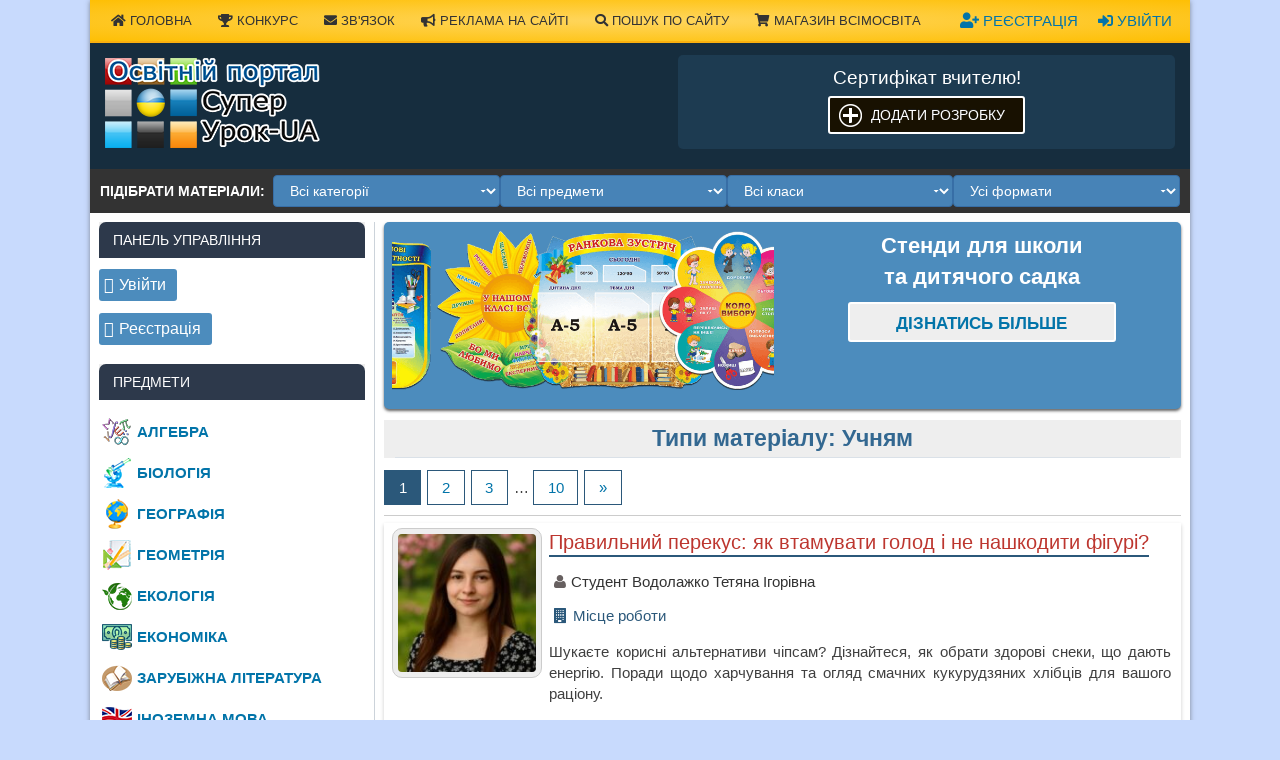

--- FILE ---
content_type: text/html
request_url: https://super.urok-ua.com/categories/uchnyam/
body_size: 24675
content:
<!DOCTYPE html>
<html lang="uk">
<head>
<meta charset="UTF-8">
<meta name="viewport" content="width=device-width, initial-scale=1">
<link rel="profile" href="https://gmpg.org/xfn/11">
<link rel="pingback" href="https://super.urok-ua.com/xmlrpc.php">
<title>Учням | Матеріали, поради та ресурси для навчання та виховання</title>
<link rel="preload" href="https://super.urok-ua.com/wp-content/plugins/rate-my-post/public/css/fonts/ratemypost.ttf" type="font/ttf" as="font" crossorigin="anonymous"><meta name="description" content="Учням - Ознайомтесь із матеріалами у розділі Учням, включаючи конспекти уроків, презентації, виховну роботу, сценарії заходів, методичні рекомендації та інші ресурси для викладачів і учнів.">
<meta name="robots" content="index, follow, max-snippet:-1, max-image-preview:large, max-video-preview:-1">
<link rel="canonical" href="https://super.urok-ua.com/categories/uchnyam/">
<meta property="og:url" content="https://super.urok-ua.com/categories/uchnyam/">
<meta property="og:site_name" content="Супер Урок UA">
<meta property="og:locale" content="uk">
<meta property="og:type" content="object">
<meta property="og:title" content="Учням | Матеріали, поради та ресурси для навчання та виховання">
<meta property="og:description" content="Учням - Ознайомтесь із матеріалами у розділі Учням, включаючи конспекти уроків, презентації, виховну роботу, сценарії заходів, методичні рекомендації та інші ресурси для викладачів і учнів.">
<meta property="fb:pages" content="">
<meta property="fb:admins" content="">
<meta property="fb:app_id" content="">
<meta name="twitter:card" content="summary">
<meta name="twitter:title" content="Учням | Матеріали, поради та ресурси для навчання та виховання">
<meta name="twitter:description" content="Учням - Ознайомтесь із матеріалами у розділі Учням, включаючи конспекти уроків, презентації, виховну роботу, сценарії заходів, методичні рекомендації та інші ресурси для викладачів і учнів.">
<link rel='dns-prefetch' href='//www.google.com'/>
<link rel='dns-prefetch' href='//fonts.googleapis.com'/>
<link rel='dns-prefetch' href='//cdnjs.cloudflare.com'/>
<link rel="stylesheet" type="text/css" href="//super.urok-ua.com/wp-content/cache/wpfc-minified/2rl0abu6/4oqoz.css" media="all"/>
<style id='wpseopress-local-business-style-inline-css'>span.wp-block-wpseopress-local-business-field{margin-right:8px}</style>
<style id='wpseopress-table-of-contents-style-inline-css'>.wp-block-wpseopress-table-of-contents li.active>a{font-weight:bold}</style>
<style id='classic-theme-styles-inline-css'>.wp-block-button__link{color:#fff;background-color:#32373c;border-radius:9999px;box-shadow:none;text-decoration:none;padding:calc(.667em + 2px) calc(1.333em + 2px);font-size:1.125em}.wp-block-file__button{background:#32373c;color:#fff;text-decoration:none}</style>
<style id='global-styles-inline-css'>body{--wp--preset--color--black:#000000;--wp--preset--color--cyan-bluish-gray:#abb8c3;--wp--preset--color--white:#ffffff;--wp--preset--color--pale-pink:#f78da7;--wp--preset--color--vivid-red:#cf2e2e;--wp--preset--color--luminous-vivid-orange:#ff6900;--wp--preset--color--luminous-vivid-amber:#fcb900;--wp--preset--color--light-green-cyan:#7bdcb5;--wp--preset--color--vivid-green-cyan:#00d084;--wp--preset--color--pale-cyan-blue:#8ed1fc;--wp--preset--color--vivid-cyan-blue:#0693e3;--wp--preset--color--vivid-purple:#9b51e0;--wp--preset--gradient--vivid-cyan-blue-to-vivid-purple:linear-gradient(135deg,rgba(6,147,227,1) 0%,rgb(155,81,224) 100%);--wp--preset--gradient--light-green-cyan-to-vivid-green-cyan:linear-gradient(135deg,rgb(122,220,180) 0%,rgb(0,208,130) 100%);--wp--preset--gradient--luminous-vivid-amber-to-luminous-vivid-orange:linear-gradient(135deg,rgba(252,185,0,1) 0%,rgba(255,105,0,1) 100%);--wp--preset--gradient--luminous-vivid-orange-to-vivid-red:linear-gradient(135deg,rgba(255,105,0,1) 0%,rgb(207,46,46) 100%);--wp--preset--gradient--very-light-gray-to-cyan-bluish-gray:linear-gradient(135deg,rgb(238,238,238) 0%,rgb(169,184,195) 100%);--wp--preset--gradient--cool-to-warm-spectrum:linear-gradient(135deg,rgb(74,234,220) 0%,rgb(151,120,209) 20%,rgb(207,42,186) 40%,rgb(238,44,130) 60%,rgb(251,105,98) 80%,rgb(254,248,76) 100%);--wp--preset--gradient--blush-light-purple:linear-gradient(135deg,rgb(255,206,236) 0%,rgb(152,150,240) 100%);--wp--preset--gradient--blush-bordeaux:linear-gradient(135deg,rgb(254,205,165) 0%,rgb(254,45,45) 50%,rgb(107,0,62) 100%);--wp--preset--gradient--luminous-dusk:linear-gradient(135deg,rgb(255,203,112) 0%,rgb(199,81,192) 50%,rgb(65,88,208) 100%);--wp--preset--gradient--pale-ocean:linear-gradient(135deg,rgb(255,245,203) 0%,rgb(182,227,212) 50%,rgb(51,167,181) 100%);--wp--preset--gradient--electric-grass:linear-gradient(135deg,rgb(202,248,128) 0%,rgb(113,206,126) 100%);--wp--preset--gradient--midnight:linear-gradient(135deg,rgb(2,3,129) 0%,rgb(40,116,252) 100%);--wp--preset--font-size--small:13px;--wp--preset--font-size--medium:20px;--wp--preset--font-size--large:36px;--wp--preset--font-size--x-large:42px;--wp--preset--spacing--20:0.44rem;--wp--preset--spacing--30:0.67rem;--wp--preset--spacing--40:1rem;--wp--preset--spacing--50:1.5rem;--wp--preset--spacing--60:2.25rem;--wp--preset--spacing--70:3.38rem;--wp--preset--spacing--80:5.06rem;--wp--preset--shadow--natural:6px 6px 9px rgba(0, 0, 0, 0.2);--wp--preset--shadow--deep:12px 12px 50px rgba(0, 0, 0, 0.4);--wp--preset--shadow--sharp:6px 6px 0px rgba(0, 0, 0, 0.2);--wp--preset--shadow--outlined:6px 6px 0px -3px rgba(255, 255, 255, 1), 6px 6px rgba(0, 0, 0, 1);--wp--preset--shadow--crisp:6px 6px 0px rgba(0, 0, 0, 1);}:where(.is-layout-flex){gap:0.5em;}:where(.is-layout-grid){gap:0.5em;}body .is-layout-flow > .alignleft{float:left;margin-inline-start:0;margin-inline-end:2em;}body .is-layout-flow > .alignright{float:right;margin-inline-start:2em;margin-inline-end:0;}body .is-layout-flow > .aligncenter{margin-left:auto !important;margin-right:auto !important;}body .is-layout-constrained > .alignleft{float:left;margin-inline-start:0;margin-inline-end:2em;}body .is-layout-constrained > .alignright{float:right;margin-inline-start:2em;margin-inline-end:0;}body .is-layout-constrained > .aligncenter{margin-left:auto !important;margin-right:auto !important;}body .is-layout-constrained > :where(:not(.alignleft):not(.alignright):not(.alignfull)){max-width:var(--wp--style--global--content-size);margin-left:auto !important;margin-right:auto !important;}body .is-layout-constrained > .alignwide{max-width:var(--wp--style--global--wide-size);}body .is-layout-flex{display:flex;}body .is-layout-flex{flex-wrap:wrap;align-items:center;}body .is-layout-flex > *{margin:0;}body .is-layout-grid{display:grid;}body .is-layout-grid > *{margin:0;}:where(.wp-block-columns.is-layout-flex){gap:2em;}:where(.wp-block-columns.is-layout-grid){gap:2em;}:where(.wp-block-post-template.is-layout-flex){gap:1.25em;}:where(.wp-block-post-template.is-layout-grid){gap:1.25em;}.has-black-color{color:var(--wp--preset--color--black) !important;}.has-cyan-bluish-gray-color{color:var(--wp--preset--color--cyan-bluish-gray) !important;}.has-white-color{color:var(--wp--preset--color--white) !important;}.has-pale-pink-color{color:var(--wp--preset--color--pale-pink) !important;}.has-vivid-red-color{color:var(--wp--preset--color--vivid-red) !important;}.has-luminous-vivid-orange-color{color:var(--wp--preset--color--luminous-vivid-orange) !important;}.has-luminous-vivid-amber-color{color:var(--wp--preset--color--luminous-vivid-amber) !important;}.has-light-green-cyan-color{color:var(--wp--preset--color--light-green-cyan) !important;}.has-vivid-green-cyan-color{color:var(--wp--preset--color--vivid-green-cyan) !important;}.has-pale-cyan-blue-color{color:var(--wp--preset--color--pale-cyan-blue) !important;}.has-vivid-cyan-blue-color{color:var(--wp--preset--color--vivid-cyan-blue) !important;}.has-vivid-purple-color{color:var(--wp--preset--color--vivid-purple) !important;}.has-black-background-color{background-color:var(--wp--preset--color--black) !important;}.has-cyan-bluish-gray-background-color{background-color:var(--wp--preset--color--cyan-bluish-gray) !important;}.has-white-background-color{background-color:var(--wp--preset--color--white) !important;}.has-pale-pink-background-color{background-color:var(--wp--preset--color--pale-pink) !important;}.has-vivid-red-background-color{background-color:var(--wp--preset--color--vivid-red) !important;}.has-luminous-vivid-orange-background-color{background-color:var(--wp--preset--color--luminous-vivid-orange) !important;}.has-luminous-vivid-amber-background-color{background-color:var(--wp--preset--color--luminous-vivid-amber) !important;}.has-light-green-cyan-background-color{background-color:var(--wp--preset--color--light-green-cyan) !important;}.has-vivid-green-cyan-background-color{background-color:var(--wp--preset--color--vivid-green-cyan) !important;}.has-pale-cyan-blue-background-color{background-color:var(--wp--preset--color--pale-cyan-blue) !important;}.has-vivid-cyan-blue-background-color{background-color:var(--wp--preset--color--vivid-cyan-blue) !important;}.has-vivid-purple-background-color{background-color:var(--wp--preset--color--vivid-purple) !important;}.has-black-border-color{border-color:var(--wp--preset--color--black) !important;}.has-cyan-bluish-gray-border-color{border-color:var(--wp--preset--color--cyan-bluish-gray) !important;}.has-white-border-color{border-color:var(--wp--preset--color--white) !important;}.has-pale-pink-border-color{border-color:var(--wp--preset--color--pale-pink) !important;}.has-vivid-red-border-color{border-color:var(--wp--preset--color--vivid-red) !important;}.has-luminous-vivid-orange-border-color{border-color:var(--wp--preset--color--luminous-vivid-orange) !important;}.has-luminous-vivid-amber-border-color{border-color:var(--wp--preset--color--luminous-vivid-amber) !important;}.has-light-green-cyan-border-color{border-color:var(--wp--preset--color--light-green-cyan) !important;}.has-vivid-green-cyan-border-color{border-color:var(--wp--preset--color--vivid-green-cyan) !important;}.has-pale-cyan-blue-border-color{border-color:var(--wp--preset--color--pale-cyan-blue) !important;}.has-vivid-cyan-blue-border-color{border-color:var(--wp--preset--color--vivid-cyan-blue) !important;}.has-vivid-purple-border-color{border-color:var(--wp--preset--color--vivid-purple) !important;}.has-vivid-cyan-blue-to-vivid-purple-gradient-background{background:var(--wp--preset--gradient--vivid-cyan-blue-to-vivid-purple) !important;}.has-light-green-cyan-to-vivid-green-cyan-gradient-background{background:var(--wp--preset--gradient--light-green-cyan-to-vivid-green-cyan) !important;}.has-luminous-vivid-amber-to-luminous-vivid-orange-gradient-background{background:var(--wp--preset--gradient--luminous-vivid-amber-to-luminous-vivid-orange) !important;}.has-luminous-vivid-orange-to-vivid-red-gradient-background{background:var(--wp--preset--gradient--luminous-vivid-orange-to-vivid-red) !important;}.has-very-light-gray-to-cyan-bluish-gray-gradient-background{background:var(--wp--preset--gradient--very-light-gray-to-cyan-bluish-gray) !important;}.has-cool-to-warm-spectrum-gradient-background{background:var(--wp--preset--gradient--cool-to-warm-spectrum) !important;}.has-blush-light-purple-gradient-background{background:var(--wp--preset--gradient--blush-light-purple) !important;}.has-blush-bordeaux-gradient-background{background:var(--wp--preset--gradient--blush-bordeaux) !important;}.has-luminous-dusk-gradient-background{background:var(--wp--preset--gradient--luminous-dusk) !important;}.has-pale-ocean-gradient-background{background:var(--wp--preset--gradient--pale-ocean) !important;}.has-electric-grass-gradient-background{background:var(--wp--preset--gradient--electric-grass) !important;}.has-midnight-gradient-background{background:var(--wp--preset--gradient--midnight) !important;}.has-small-font-size{font-size:var(--wp--preset--font-size--small) !important;}.has-medium-font-size{font-size:var(--wp--preset--font-size--medium) !important;}.has-large-font-size{font-size:var(--wp--preset--font-size--large) !important;}.has-x-large-font-size{font-size:var(--wp--preset--font-size--x-large) !important;}
.wp-block-navigation a:where(:not(.wp-element-button)){color:inherit;}:where(.wp-block-post-template.is-layout-flex){gap:1.25em;}:where(.wp-block-post-template.is-layout-grid){gap:1.25em;}:where(.wp-block-columns.is-layout-flex){gap:2em;}:where(.wp-block-columns.is-layout-grid){gap:2em;}
.wp-block-pullquote{font-size:1.5em;line-height:1.6;}</style>
<link rel="stylesheet" type="text/css" href="//super.urok-ua.com/wp-content/cache/wpfc-minified/jzc3kpct/4oqg6.css" media="all"/>
<link rel='stylesheet' id='font-awesome-css' href='https://cdnjs.cloudflare.com/ajax/libs/font-awesome/5.15.4/css/all.min.css?ver=5d56093e635cb4d51a8a274b8693f5e7.1760292074' type='text/css' media='all'/>
<script src="https://www.google.com/recaptcha/api.js?hl=uk&amp;onload=agrLoad&amp;render=explicit&amp;ver=1.0.15.1760292074" id="advanced-google-recaptcha-api-js"></script>
<link rel="next" href="https://super.urok-ua.com/categories/uchnyam/page/2/"><link rel="https://api.w.org/" href="https://super.urok-ua.com/wp-json/"/>
<style>#topcontrol:hover{background-color:rgba(85,85,85,0.1);}</style>
<style>img.lazyload,img.lazyloading{background-color:rgba(0,0,0,0);opacity:0.001;}
img.lazyload, img.lazyloaded{opacity:1;-webkit-transition:opacity 300ms;-moz-transition:opacity 300ms;-ms-transition:opacity 300ms;-o-transition:opacity 300ms;transition:opacity 300ms;}
iframe.lazyload, iframe.lazyloading{display:block;background-color:rgba(0,0,0,0);}</style><link rel="icon" href="https://storage.googleapis.com/stateless-super-urok-ua-com/2020/01/64fdc1ccef34439fd0abe59a5fae6869-150x150.png" sizes="32x32"/>
<link rel="icon" href="https://storage.googleapis.com/stateless-super-urok-ua-com/2020/01/64fdc1ccef34439fd0abe59a5fae6869.png" sizes="192x192"/>
<link rel="apple-touch-icon" href="https://storage.googleapis.com/stateless-super-urok-ua-com/2020/01/64fdc1ccef34439fd0abe59a5fae6869.png"/>
<meta name="msapplication-TileImage" content="https://storage.googleapis.com/stateless-super-urok-ua-com/2020/01/64fdc1ccef34439fd0abe59a5fae6869.png"/>
<style>a.recall-button,span.recall-button,.recall-button.rcl-upload-button,input[type="submit"].recall-button,input[type="submit"] .recall-button,input[type="button"].recall-button,input[type="button"] .recall-button,a.recall-button:hover,.recall-button.rcl-upload-button:hover,input[type="submit"].recall-button:hover,input[type="submit"] .recall-button:hover,input[type="button"].recall-button:hover,input[type="button"] .recall-button:hover{background:rgb(76, 140, 189);}a.recall-button.active,a.recall-button.active:hover,a.recall-button.filter-active,a.recall-button.filter-active:hover,a.data-filter.filter-active,a.data-filter.filter-active:hover{background:rgba(76, 140, 189, 0.4);}.rcl_preloader i{color:rgb(76,140,189);}.rcl-user-details .status-user-rcl::before{border-left-color:rgb(76,140,189);}.rows-list .status-user-rcl::before{border-top-color:rgb(76,140,189);}.status-user-rcl{border-color:rgb(76,140,189);}.rcl-field-input input[type="checkbox"]:checked + label.block-label::before,.rcl-field-input input[type="radio"]:checked + label.block-label::before{background:rgb(76,140,189);border-color:rgb(76,140,189);}body .rcl-bttn.rcl-bttn__type-primary{background-color:rgb(76,140,189);}.rcl-bttn.rcl-bttn__type-primary.rcl-bttn__active{background-color:rgba(76, 140, 189, 0.4);}.rcl-bttn.rcl-bttn__type-simple.rcl-bttn__active{box-shadow:0 -5px 0 -3px rgb(76, 140, 189) inset;}body .rcl-bttn.rcl-bttn__type-primary{color:#fff;}body .rcl-bttn,.rcl-bttn.rcl-bttn__size-small{font-size:12.04px;}.rcl-bttn.rcl-bttn__size-standart{font-size:14px;}.rcl-bttn.rcl-bttn__size-medium{font-size:16.24px;}.rcl-bttn__type-clear.rcl-bttn__mod-only-icon.rcl-bttn__size-medium,.rcl-bttn.rcl-bttn__size-large{font-size:18.62px;}.rcl-bttn.rcl-bttn__size-big{font-size:21px;}.rcl-bttn__type-clear.rcl-bttn__mod-only-icon.rcl-bttn__size-large{font-size:23.24px;}.rcl-bttn__type-clear.rcl-bttn__mod-only-icon.rcl-bttn__size-big{font-size:28px;}:root{;--rclHex:#4C8CBD;--rclRgb:76,140,189;--rclRgbDark:34,63,85;--rclRgbLight:106,196,265;--rclRgbFlip:134,86,50;}</style>
<style>div.nsl-container[data-align="left"]{text-align:left;}
div.nsl-container[data-align="center"]{text-align:center;}
div.nsl-container[data-align="right"]{text-align:right;}
div.nsl-container .nsl-container-buttons a{text-decoration:none !important;box-shadow:none !important;border:0;}
div.nsl-container .nsl-container-buttons{display:flex;padding:5px 0;}
div.nsl-container.nsl-container-block .nsl-container-buttons{display:inline-grid;grid-template-columns:minmax(145px, auto);}
div.nsl-container-block-fullwidth .nsl-container-buttons{flex-flow:column;align-items:center;}
div.nsl-container-block-fullwidth .nsl-container-buttons a, div.nsl-container-block .nsl-container-buttons a{flex:1 1 auto;display:block;margin:5px 0;width:100%;}
div.nsl-container-inline{margin:-5px;text-align:left;}
div.nsl-container-inline .nsl-container-buttons{justify-content:center;flex-wrap:wrap;}
div.nsl-container-inline .nsl-container-buttons a{margin:5px;display:inline-block;}
div.nsl-container-grid .nsl-container-buttons{flex-flow:row;align-items:center;flex-wrap:wrap;}
div.nsl-container-grid .nsl-container-buttons a{flex:1 1 auto;display:block;margin:5px;max-width:280px;width:100%;}
@media only screen and (min-width: 650px) {
div.nsl-container-grid .nsl-container-buttons a{width:auto;}
}
div.nsl-container .nsl-button{cursor:pointer;vertical-align:top;border-radius:4px;}
div.nsl-container .nsl-button-default{color:#fff;display:flex;}
div.nsl-container .nsl-button-icon{display:inline-block;}
div.nsl-container .nsl-button-svg-container{flex:0 0 auto;padding:8px;display:flex;align-items:center;}
div.nsl-container svg{height:24px;width:24px;vertical-align:top;}
div.nsl-container .nsl-button-default div.nsl-button-label-container{margin:0px;padding:10px 0;font-family:Helvetica, Arial, sans-serif;font-size:16px;line-height:20px;letter-spacing:.25px;overflow:hidden;text-align:left;text-overflow:clip;white-space:nowrap;flex:1 1 auto;-webkit-font-smoothing:antialiased;-moz-osx-font-smoothing:grayscale;text-transform:none;display:inline-block;}
div.nsl-container .nsl-button-google[data-skin="dark"] .nsl-button-svg-container{margin:1px;padding:7px;border-radius:3px;background:#fff;}
div.nsl-container .nsl-button-google[data-skin="light"]{border-radius:1px;box-shadow:0 1px 5px 0 rgba(0, 0, 0, .25);color:RGBA(0, 0, 0, 0.54);}
div.nsl-container .nsl-button-apple .nsl-button-svg-container{padding:0 6px;}
div.nsl-container .nsl-button-apple .nsl-button-svg-container svg{height:40px;width:auto;}
div.nsl-container .nsl-button-apple[data-skin="light"]{color:#000;box-shadow:0 0 0 1px #000;}
div.nsl-container .nsl-button-facebook[data-skin="white"]{color:#000;box-shadow:inset 0 0 0 1px #000;}
div.nsl-container .nsl-button-facebook[data-skin="light"]{color:#1877F2;box-shadow:inset 0 0 0 1px #1877F2;}
div.nsl-container .nsl-button-apple div.nsl-button-label-container{font-size:17px;font-family:-apple-system, BlinkMacSystemFont, "Segoe UI", Roboto, Helvetica, Arial, sans-serif, "Apple Color Emoji", "Segoe UI Emoji", "Segoe UI Symbol";}
div.nsl-container .nsl-button-slack div.nsl-button-label-container{font-size:17px;font-family:-apple-system, BlinkMacSystemFont, "Segoe UI", Roboto, Helvetica, Arial, sans-serif, "Apple Color Emoji", "Segoe UI Emoji", "Segoe UI Symbol";}
div.nsl-container .nsl-button-slack[data-skin="light"]{color:#000000;box-shadow:inset 0 0 0 1px #DDDDDD;}
.nsl-clear{clear:both;}
.nsl-container{clear:both;}
div.nsl-container-inline[data-align="left"] .nsl-container-buttons{justify-content:flex-start;}
div.nsl-container-inline[data-align="center"] .nsl-container-buttons{justify-content:center;}
div.nsl-container-inline[data-align="right"] .nsl-container-buttons{justify-content:flex-end;}
div.nsl-container-grid[data-align="left"] .nsl-container-buttons{justify-content:flex-start;}
div.nsl-container-grid[data-align="center"] .nsl-container-buttons{justify-content:center;}
div.nsl-container-grid[data-align="right"] .nsl-container-buttons{justify-content:flex-end;}
div.nsl-container-grid[data-align="space-around"] .nsl-container-buttons{justify-content:space-around;}
div.nsl-container-grid[data-align="space-between"] .nsl-container-buttons{justify-content:space-between;}
#nsl-redirect-overlay{display:flex;flex-direction:column;justify-content:center;align-items:center;position:fixed;z-index:1000000;left:0;top:0;width:100%;height:100%;backdrop-filter:blur(1px);background-color:RGBA(0, 0, 0, .32);;}
#nsl-redirect-overlay-container{display:flex;flex-direction:column;justify-content:center;align-items:center;background-color:white;padding:30px;border-radius:10px;}
#nsl-redirect-overlay-spinner{content:'';display:block;margin:20px;border:9px solid RGBA(0, 0, 0, .6);border-top:9px solid #fff;border-radius:50%;box-shadow:inset 0 0 0 1px RGBA(0, 0, 0, .6), 0 0 0 1px RGBA(0, 0, 0, .6);width:40px;height:40px;animation:nsl-loader-spin 2s linear infinite;}
@keyframes nsl-loader-spin {
0%{transform:rotate(0deg)}
to{transform:rotate(360deg)}
}
#nsl-redirect-overlay-title{font-family:-apple-system, BlinkMacSystemFont, "Segoe UI", Roboto, Oxygen-Sans, Ubuntu, Cantarell, "Helvetica Neue", sans-serif;font-size:18px;font-weight:bold;color:#3C434A;}
#nsl-redirect-overlay-text{font-family:-apple-system, BlinkMacSystemFont, "Segoe UI", Roboto, Oxygen-Sans, Ubuntu, Cantarell, "Helvetica Neue", sans-serif;text-align:center;font-size:14px;color:#3C434A;}</style>
<script>(function(w,d,s,l,i){w[l]=w[l]||[];w[l].push({'gtm.start':
new Date().getTime(),event:'gtm.js'});var f=d.getElementsByTagName(s)[0],
j=d.createElement(s),dl=l!='dataLayer'?'&l='+l:'';j.async=true;j.src=
'https://www.googletagmanager.com/gtm.js?id='+i+dl;f.parentNode.insertBefore(j,f);
})(window,document,'script','dataLayer','GTM-N36JJC3');</script>
</head>
<body class="archive tax-categories term-uchnyam term-315 sidebar-left">
<noscript><iframe class="lazyload"  data-src="https://www.googletagmanager.com/ns.html?id=GTM-N36JJC3"
height="0" width="0" style="display:none;visibility:hidden"></iframe></noscript>
<div id="page" class="hfeed site">
<a class="skip-link screen-reader-text" href="#content">Наверх</a>
<header id="masthead" class="site-header clearfix" role="banner">
<div id="header-top" class="header-bar-wrap">
<div id="header-bar" class="header-bar clearfix">
<div id="header-social-icons" class="social-icons-navigation clearfix"> <a style="float: right;text-transform: uppercase; margin: 10px; display: block;" itemprop="url" title="Авторизуватись" href="https://super.urok-ua.com/registration/?action-rcl=login"> <i class="fas fa-sign-in-alt"></i> Увійти </a> <a style="float: right;text-transform: uppercase; margin: 10px; display: block;" itemprop="url" title="Зареєструватись" href="https://super.urok-ua.com/registration/?action-rcl=register"> <i class="fas fa-user-plus"></i> Реєстрація </a></div><nav id="top-navigation" class="secondary-navigation navigation clearfix" role="navigation">
<ul itemscope itemtype="https://schema.org/SiteNavigationElement" id="menu-verhnya-navihatsiya" class="top-navigation-menu">
<li><a itemprop="url" title="Домашня сторінка" href="https://super.urok-ua.com/"><i class="fas fa-home"></i> Головна</a></li>
<li><a itemprop="url" title="Конкурс &#8221;Вчитель-експерт&#8220;" href="https://super.urok-ua.com/konkurs/"><i class="fas fa-trophy"></i> Конкурс</a></li>
<li><a itemprop="url" title="Форма зв&#39;язку" href="https://super.urok-ua.com/feedback/"><i class="fas fa-envelope"></i> Зв'язок</a></li>
<li><a itemprop="url" title="Реклама на сайті" href="https://super.urok-ua.com/reklama/"><i class="fas fa-bullhorn"></i> Реклама на сайті</a></li>
<li><a itemprop="url" title="Пошук по сайту" href="https://super.urok-ua.com/search/"><i class="fas fa-search"></i> Пошук по сайту</a></li>
<li><a itemprop="url" title="Магазин електронних розробок, матеріалів для вчителів та вихователів" href="https://shop.vsimosvita.com/" target="_blank"><i class="fas fa-shopping-cart"></i> Магазин ВсімОсвіта</a></li>
</ul>
</nav></div></div><div class="header-main clearfix" itemscope itemtype="https://schema.org/WPHeader" id="header">
<div id="logo" class="site-branding clearfix">			
<div class="site-title"><a href="https://super.urok-ua.com/"><img class="logotip" src="https://super.urok-ua.com/wp-content/themes/super-merlin/images/logotip.png" alt="Супер Урок" width="215" height="90"/></a></div></div><div class="header-widgets clearfix">
<aside id="text-14" class="header-widget widget_text">			<div class="textwidget"><div class="banner-header">
<div class="line_block-wreper" style="text-align: center; font-size: 14pt; color: #fff;">Сертифікат вчителю!</div><div id="line_block" style="text-align: center;"><a class="add-sertifikat" href="https://super.urok-ua.com/sertifikat/">Додати розробку</a></div></div></div></aside></div></div><div class="materials-filter collapsed">
<div class="mf-toggle">
<div id="mf-toggle-left" class="mf-toggle-left">  <span class="mf-hamburger"> <span></span><span></span><span></span> </span> <span class="mf-toggle-text">Підібрати матеріали</span></div><button id="sidebar-toggle" class="sidebar-navigation-toggle" aria-label="Відкрити меню"></button></div><div class="filter-row"> <span class="mf-title">Підібрати матеріали:</span>  <select id="mf_category" class="mf-select"> <option value="">Всі категорії</option> <option value="konspekty-urokiv">Конспекти уроків</option><option value="prezentatsiji">Презентації</option><option value="materialy-do-urokiv">Матеріали до уроків</option><option value="stsenariji-zahodiv-ta-svyat">Сценарії заходів та свят</option><option value="pozaklasni-zahody">Позакласні заходи</option><option value="vihovni-godini">Виховна робота</option><option value="metodychni-rekomendatsiji">Методичні рекомендації</option><option value="planuvannya">Планування</option><option value="kontrolni-roboty">Контрольні роботи</option><option value="pidruchnyky-ta-posibnyky">Підручники та посібники</option><option value="konkursy-ta-ihry">Конкурси та ігри</option><option value="osvita-v-tsilomu">Освіта в цілому</option><option value="profesiyna-osvita">Професійна освіта</option><option value="upravlinnya-shkoloyu">Управління школою</option><option value="batkam">Батькам</option><option value="uchnyam">Учням</option><option value="korysni-porady">Корисні поради</option><option value="news">Новини</option> </select>  <select id="mf_subject" class="mf-select"> <option value="">Всі предмети</option> <option value="alhebra">Алгебра</option><option value="bezpeka-zhyttyediyalnosti">Безпека життєдіяльності</option><option value="biolohiya">Біологія</option><option value="heohrafiya">Географія</option><option value="heometriya">Геометрія</option><option value="ekologiya">Екологія</option><option value="ekonomika">Економіка</option><option value="zarubizhna-literatura">Зарубіжна література</option><option value="inozemna-mova">Іноземна мова</option><option value="informatyka">Інформатика</option><option value="istoriya">Історія</option><option value="literaturne-chitannya">Літературне читання</option><option value="lohopediya">Логопедія</option><option value="matematyka">Математика</option><option value="muzyka">Музика</option><option value="navchannya-gramoti">Навчання грамоти</option><option value="obrazotvorche-mystetstvo">Образотворче мистецтво</option><option value="osnovy-zdorovya">Основи здоров’я</option><option value="pravoznavstvo">Правознавство</option><option value="psyholohiya">Психологія</option><option value="trudove-navchannya">Трудове навчання</option><option value="ukrajinska-literatura">Українська література</option><option value="ukrajinska-mova">Українська мова</option><option value="fizyka">Фізика</option><option value="himiya">Хімія</option><option value="hrystyyanska-etyka">Християнська етика</option><option value="hudozhnya-kultura">Художня культура</option><option value="ya-u-sviti">Я у світі</option><option value="inshyj">Інший</option><option value="pryrodoznavstvo">Природознавство</option><option value="fizychne-vyhovannya">Фізичне виховання</option> </select>  <select id="mf_class" class="mf-select"> <option value="">Всі класи</option> <option value="1-klas">1 клас</option><option value="2-klas">2 клас</option><option value="3-klas">3 клас</option><option value="4-klas">4 клас</option><option value="5-klas">5 клас</option><option value="6-klas">6 клас</option><option value="7-klas">7 клас</option><option value="8-klas">8 клас</option><option value="9-klas">9 клас</option><option value="10-klas">10 клас</option><option value="11-klas">11 клас</option><option value="doshkilne-vyhovannya">Дошкільне виховання</option> </select>  <select id="mf_format" class="mf-select"> <option value="">Усі формати</option> <option value="doc">DOC</option> <option value="docx">DOCX</option> <option value="ppt">PPT</option> <option value="pptx">PPTX</option> <option value="pdf">PDF</option> <option value="zip">ZIP</option> <option value="article">Стаття</option> </select></div></div></header>
<div id="content" class="site-content container clearfix">
<article>
<section id="primary" class="content-area">
<main id="main" class="site-main" role="main">
<div style="padding: 0px;">
<div><div id="banner-shop-responsive" class="clearfix">
<div class="banner-row">
<div class="banner-half">
<div style="text-align: center;">
<div id="metaslider-id-46725" style="width: 100%; margin: 0 auto;" class="ml-slider-3-15-3 metaslider metaslider-flex metaslider-46725 ml-slider nav-hidden nav-hidden nav-hidden nav-hidden">
<div id="metaslider_container_46725">
<div id="metaslider_46725" class="flexslider"> <ul aria-live="polite" class="slides"> <li style="display: block; width: 100%;" class="slide-46729 ms-image"><a href="https://shop.urok-ua.com/category/nush/" target="_blank"><img width="720" src="data:image/svg+xml,%3Csvg%20xmlns=%22http://www.w3.org/2000/svg%22%20viewBox=%220%200%20720%20300%22%3E%3C/svg%3E" data-src="https://storage.googleapis.com/stateless-super-urok-ua-com/2019/07/15637ed71e3e1c7523d8f4f2160a71d6.png" height="300" width="720" alt="Стенди для НУШ" class="slider-46725 slide-46729 lazyload" title="Стенди для НУШ"/></a></li> <li style="display: none; width: 100%;" class="slide-46744 ms-image"><a href="https://shop.urok-ua.com/category/nush/" target="_blank"><img width="720" src="data:image/svg+xml,%3Csvg%20xmlns=%22http://www.w3.org/2000/svg%22%20viewBox=%220%200%20720%20300%22%3E%3C/svg%3E" data-src="https://storage.googleapis.com/stateless-super-urok-ua-com/2019/07/22c0b2a19a05fff19e92fab5a0b7728b.png" height="300" width="720" alt="Стенди для НУШ" class="slider-46725 slide-46744 lazyload" title="Стенди для НУШ"/></a></li> <li style="display: none; width: 100%;" class="slide-46727 ms-image"><a href="https://shop.urok-ua.com/category/nush/" target="_blank"><img width="720" src="data:image/svg+xml,%3Csvg%20xmlns=%22http://www.w3.org/2000/svg%22%20viewBox=%220%200%20720%20300%22%3E%3C/svg%3E" data-src="https://storage.googleapis.com/stateless-super-urok-ua-com/2019/07/4f126adf14d1929bd1055dfc699c27b9.png" height="300" width="720" alt="Стенди для НУШ" class="slider-46725 slide-46727 lazyload" title="Стенди для НУШ"/></a></li> <li style="display: none; width: 100%;" class="slide-46748 ms-image"><a href="https://shop.urok-ua.com/category/nush/" target="_blank"><img width="720" src="data:image/svg+xml,%3Csvg%20xmlns=%22http://www.w3.org/2000/svg%22%20viewBox=%220%200%20720%20300%22%3E%3C/svg%3E" data-src="https://storage.googleapis.com/stateless-super-urok-ua-com/2019/07/678ef2366ccbd2b30add8cc799fe8a4e.png" height="300" width="720" alt="Стенди для НУШ" class="slider-46725 slide-46748 lazyload" title="Стенди для НУШ"/></a></li> </ul></div></p></div></div></div></div></div><div class="banner-row">
<div class="banner-half">
<div style="text-align: center; margin: 0 0 10px 0;">Стенди для школи<br />та дитячого садка</div><div style="text-align: center;"><a class="preview-block__btn custom-btn" href="https://shop.urok-ua.com/" target="_blank" rel="noopener noreferrer">Дізнатись більше</a></div></div></div></div></div><header class="page-header">
<h1>Типи матеріалу: <span>Учням</span></h1>				
</header>
<div>
<div class="post-pagination clearfix"> <span aria-current="page" class="page-numbers current">1</span> <a class="page-numbers" href="https://super.urok-ua.com/categories/uchnyam/page/2/">2</a> <a class="page-numbers" href="https://super.urok-ua.com/categories/uchnyam/page/3/">3</a> <span class="page-numbers dots">&hellip;</span> <a class="page-numbers" href="https://super.urok-ua.com/categories/uchnyam/page/10/">10</a> <a class="next page-numbers" href="https://super.urok-ua.com/categories/uchnyam/page/2/">&raquo;</a></div><hr /></div><article id="post-110168" class="post-110168 post type-post status-publish format-standard category-news categories-batkam categories-korysni-porady categories-news categories-uchnyam">
<a href="https://super.urok-ua.com/pravylnyj-perekus-yak-vtamuvaty-golod-i-ne-nashkodyty-figuri/" class="post-thumbnail-small"><img alt='' width="150" src="data:image/svg+xml,%3Csvg%20xmlns=%22http://www.w3.org/2000/svg%22%20viewBox=%220%200%20150%20150%22%3E%3C/svg%3E" data-src='https://storage.googleapis.com/stateless-super-urok-ua-com/2025/05/5c875c6d-37523-150x150.jpg' data-srcset='https://storage.googleapis.com/stateless-super-urok-ua-com/2025/05/5c875c6d-37523-300x300.jpg 2x' class='avatar avatar-150 photo avatar-default wp-post-image lazyload' height='150' width='150' decoding='async'/></a>	
<header class="entry-header">
<div style="margin: 0 10px;"> <p class="entry-title"><a href="https://super.urok-ua.com/pravylnyj-perekus-yak-vtamuvaty-golod-i-ne-nashkodyty-figuri/" rel="bookmark">Правильний перекус: як втамувати голод і не нашкодити фігурі?</a></p></div><p class="name_aftor" style="margin: 10px 0 0 0;">
Студент Водолажко Тетяна Ігорівна		</p>
<p class="name_aftor workplace" style="margin: 3px 0 0 0;">
<span style="color:#2B587A;">Місце роботи</span>
</p>
</header>
<div class="entry-content clearfix desktop-only" style="margin: 10px;"> <p>Шукаєте корисні альтернативи чіпсам? Дізнайтеся, як обрати здорові снеки, що дають енергію. Поради щодо харчування та огляд смачних кукурудзяних хлібців для вашого раціону.</p></div><footer class="entry-footer">
<div class="entry-footer-meta"> <span itemprop="articleSection" class="meta-category"> <a href="https://super.urok-ua.com/categories/batkam/" class="single-tax-term term-categories">Батькам</a> </span> <span class="date_archive"> <span class="file-badge" style="display:inline-flex; align-items:center; justify-content:center; background:#333; color:#fff; padding:3px 7px; border-radius:4px; font-size:12px; font-weight:600; line-height:1;"> <i class="fa fa-file-text-o" style="margin-right:4px;color:#fff;font-size:13px;vertical-align:middle;"></i>Стаття </span> </span></div></footer>
</article>
<article id="post-109967" class="post-109967 post type-post status-publish format-standard category-news categories-batkam categories-korysni-porady categories-news categories-uchnyam">
<a href="https://super.urok-ua.com/yak-efektyvnishe-gotuvatysya-do-nmt-z-dopomogoyu-shi/" class="post-thumbnail-small"><img alt='' width="150" src="data:image/svg+xml,%3Csvg%20xmlns=%22http://www.w3.org/2000/svg%22%20viewBox=%220%200%20150%20150%22%3E%3C/svg%3E" data-src='https://storage.googleapis.com/stateless-super-urok-ua-com/2025/05/5c875c6d-37523-150x150.jpg' data-srcset='https://storage.googleapis.com/stateless-super-urok-ua-com/2025/05/5c875c6d-37523-300x300.jpg 2x' class='avatar avatar-150 photo avatar-default wp-post-image lazyload' height='150' width='150' loading='lazy' decoding='async'/></a>	
<header class="entry-header">
<div style="margin: 0 10px;"> <p class="entry-title"><a href="https://super.urok-ua.com/yak-efektyvnishe-gotuvatysya-do-nmt-z-dopomogoyu-shi/" rel="bookmark">Як ефективніше готуватися до НМТ з допомогою ШІ</a></p></div><p class="name_aftor" style="margin: 10px 0 0 0;">
Студент Водолажко Тетяна Ігорівна		</p>
<p class="name_aftor workplace" style="margin: 3px 0 0 0;">
<span style="color:#2B587A;">Місце роботи</span>
</p>
</header>
<div class="entry-content clearfix desktop-only" style="margin: 10px;"> <p>Готуйтеся до НМТ розумно за допомогою штучного інтелекту та інтерактивних тестів! Дізнайтеся, чому просте зазубрювання не працює, та використовуйте наш конструктор тестів і онлайн-тренажери для ефективного запам&#039;ятовування та боротьби зі стресом перед іспитом.</p></div><footer class="entry-footer">
<div class="entry-footer-meta"> <span itemprop="articleSection" class="meta-category"> <a href="https://super.urok-ua.com/categories/batkam/" class="single-tax-term term-categories">Батькам</a> </span> <span class="date_archive"> <span class="file-badge" style="display:inline-flex; align-items:center; justify-content:center; background:#333; color:#fff; padding:3px 7px; border-radius:4px; font-size:12px; font-weight:600; line-height:1;"> <i class="fa fa-file-text-o" style="margin-right:4px;color:#fff;font-size:13px;vertical-align:middle;"></i>Стаття </span> </span></div></footer>
</article>
<article id="post-109819" class="post-109819 post type-post status-publish format-standard has-post-thumbnail category-news classes-1-klas classes-2-klas classes-3-klas classes-4-klas classes-5-klas classes-6-klas classes-7-klas classes-8-klas classes-9-klas classes-doshkilne-vyhovannya subjects-inshyj subjects-literaturne-chitannya subjects-ukrajinska-literatura categories-batkam categories-vihovni-godini categories-konspekty-urokiv categories-korysni-porady categories-materialy-do-urokiv categories-metodychni-rekomendatsiji categories-osvita-v-tsilomu categories-pozaklasni-zahody categories-stsenariji-zahodiv-ta-svyat categories-uchnyam">
<a href="https://super.urok-ua.com/rizdvyani-stravy-dydaktychna-gra-z-narodoznavstva-dlya-ditej-starshogo-doshkilnogo-viku/" class="post-thumbnail-small"><img width="150" height="150" data-src="https://storage.googleapis.com/stateless-super-urok-ua-com/2025/12/17209bf3-rizdvyani-2-12-23_00001-150x150.jpg" src="data:image/svg+xml,%3Csvg%20xmlns=%22http://www.w3.org/2000/svg%22%20viewBox=%220%200%20150%20150%22%3E%3C/svg%3E" class="attachment-thumbnail size-thumbnail wp-post-image wp-stateless-item lazyload" alt="" decoding="async" loading="lazy" data-image-size="thumbnail" data-stateless-media-bucket="stateless-super-urok-ua-com" data-stateless-media-name="2025/12/17209bf3-rizdvyani-2-12-23_00001.jpg" width="150"/></a>	
<header class="entry-header">
<div style="margin: 0 10px;"> <p class="entry-title"><a href="https://super.urok-ua.com/rizdvyani-stravy-dydaktychna-gra-z-narodoznavstva-dlya-ditej-starshogo-doshkilnogo-viku/" rel="bookmark">&#8220;Різдвяні страви&#8221;. Дидактична гра з народознавства для дітей старшого дошкільного віку.</a></p></div><p class="name_aftor" style="margin: 10px 0 0 0;">
Музичний керівник ЗДО Шабатівська Наталія Степанівна		</p>
<p class="name_aftor workplace" style="margin: 3px 0 0 0;">
<span style="color:#2B587A;">Теребовлянський дитячий ясла-садок &quot;Ромашка&quot;</span>
</p>
</header>
<div class="entry-content clearfix desktop-only" style="margin: 10px;"> <p>Різдвяні страви Дидактична гра для дітей старшого дошкільного віку. Мета:...</p></div><footer class="entry-footer">
<div class="entry-footer-meta"> <span itemprop="articleSection" class="meta-category"> <a href="https://super.urok-ua.com/categories/batkam/" class="single-tax-term term-categories">Батькам</a> <a href="https://super.urok-ua.com/subjects/inshyj/" class="single-tax-term term-subjects">Інший</a> <a href="https://super.urok-ua.com/classes/1-klas/" class="single-tax-term term-classes">1 клас</a> </span> <span class="date_archive"> <span class="file-badge" style="display:inline-flex; align-items:center; justify-content:center; background:#e14d43; color:#fff; padding:3px 7px; border-radius:4px; font-size:12px; font-weight:600; line-height:1;"> <i class="fa fa-file-pdf-o" style="margin-right:4px;color:#fff;font-size:13px;vertical-align:middle;"></i>PDF </span> </span></div></footer>
</article>
<article id="post-109793" class="post-109793 post type-post status-publish format-standard has-post-thumbnail category-news classes-8-klas subjects-fizyka categories-uchnyam">
<a href="https://super.urok-ua.com/vydavnytstvo-ranok-ogolosylo-pro-pochatok-konkursu-z-fizyky-dlya-vosmyklasnykiva/" class="post-thumbnail-small"><img width="150" height="150" data-src="https://storage.googleapis.com/stateless-super-urok-ua-com/2025/12/9a325a99-unnamed-file-150x150.jpg" src="data:image/svg+xml,%3Csvg%20xmlns=%22http://www.w3.org/2000/svg%22%20viewBox=%220%200%20150%20150%22%3E%3C/svg%3E" class="attachment-thumbnail size-thumbnail wp-post-image wp-stateless-item lazyload" alt="" decoding="async" loading="lazy" data-image-size="thumbnail" data-stateless-media-bucket="stateless-super-urok-ua-com" data-stateless-media-name="2025/12/9a325a99-unnamed-file.jpg" width="150"/></a>	
<header class="entry-header">
<div style="margin: 0 10px;"> <p class="entry-title"><a href="https://super.urok-ua.com/vydavnytstvo-ranok-ogolosylo-pro-pochatok-konkursu-z-fizyky-dlya-vosmyklasnykiva/" rel="bookmark">Видавництво «Ранок» оголосило про початок конкурсу з фізики для восьмикласниківа</a></p></div><p class="name_aftor" style="margin: 10px 0 0 0;">
Видавництво Лисенко Вікторія Віталіївна		</p>
<p class="name_aftor workplace" style="margin: 3px 0 0 0;">
<span style="color:#2B587A;">видавництво &quot;Ранок&quot;</span>
</p>
</header>
<div class="entry-content clearfix desktop-only" style="margin: 10px;"> <p>Вдруге видавництво «Ранок» організовує всеукраїнський конкурс із фізики «Фізика в...</p></div><footer class="entry-footer">
<div class="entry-footer-meta"> <span itemprop="articleSection" class="meta-category"> <a href="https://super.urok-ua.com/categories/uchnyam/" class="single-tax-term term-categories">Учням</a> <a href="https://super.urok-ua.com/subjects/fizyka/" class="single-tax-term term-subjects">Фізика</a> <a href="https://super.urok-ua.com/classes/8-klas/" class="single-tax-term term-classes">8 клас</a> </span> <span class="date_archive"> <span class="file-badge" style="display:inline-flex; align-items:center; justify-content:center; background:#2b579a; color:#fff; padding:3px 7px; border-radius:4px; font-size:12px; font-weight:600; line-height:1;"> <i class="fa fa-file-word-o" style="margin-right:4px;color:#fff;font-size:13px;vertical-align:middle;"></i>DOCX </span> </span></div></footer>
</article>
<article id="post-109777" class="post-109777 post type-post status-publish format-standard has-post-thumbnail category-news classes-1-klas classes-2-klas classes-3-klas classes-4-klas classes-doshkilne-vyhovannya subjects-inshyj subjects-ukrajinska-literatura categories-batkam categories-vihovni-godini categories-konkursy-ta-ihry categories-konspekty-urokiv categories-korysni-porady categories-materialy-do-urokiv categories-metodychni-rekomendatsiji categories-osvita-v-tsilomu categories-pozaklasni-zahody categories-prezentatsiji categories-stsenariji-zahodiv-ta-svyat categories-uchnyam">
<a href="https://super.urok-ua.com/skoro-pryjde-mykolaj-tematychna-rozvaga-dlya-ditej-doshkilnogo-viku/" class="post-thumbnail-small"><img width="150" height="150" data-src="https://storage.googleapis.com/stateless-super-urok-ua-com/2025/12/4951b232-27414867d2a01f197c6921598ee2bdfa-1-150x150.jpg" src="data:image/svg+xml,%3Csvg%20xmlns=%22http://www.w3.org/2000/svg%22%20viewBox=%220%200%20150%20150%22%3E%3C/svg%3E" class="attachment-thumbnail size-thumbnail wp-post-image wp-stateless-item lazyload" alt="" decoding="async" loading="lazy" data-image-size="thumbnail" data-stateless-media-bucket="stateless-super-urok-ua-com" data-stateless-media-name="2025/12/4951b232-27414867d2a01f197c6921598ee2bdfa-1.jpg" width="150"/></a>	
<header class="entry-header">
<div style="margin: 0 10px;"> <p class="entry-title"><a href="https://super.urok-ua.com/skoro-pryjde-mykolaj-tematychna-rozvaga-dlya-ditej-doshkilnogo-viku/" rel="bookmark">&#8220;Скоро прийде Миколай&#8221;. Тематична розвага для дітей дошкільного віку.</a></p></div><p class="name_aftor" style="margin: 10px 0 0 0;">
Музичний керівник ЗДО Шабатівська Наталія Степанівна		</p>
<p class="name_aftor workplace" style="margin: 3px 0 0 0;">
<span style="color:#2B587A;">Теребовлянський дитячий ясла-садок &quot;Ромашка&quot;</span>
</p>
</header>
<div class="entry-content clearfix desktop-only" style="margin: 10px;"> <p>&#8220;Скоро прийде Миколай&#8221;. Тематична розвага для дітей дошкільного віку.</p></div><footer class="entry-footer">
<div class="entry-footer-meta"> <span itemprop="articleSection" class="meta-category"> <a href="https://super.urok-ua.com/categories/batkam/" class="single-tax-term term-categories">Батькам</a> <a href="https://super.urok-ua.com/subjects/inshyj/" class="single-tax-term term-subjects">Інший</a> <a href="https://super.urok-ua.com/classes/1-klas/" class="single-tax-term term-classes">1 клас</a> </span> <span class="date_archive"> <span class="file-badge" style="display:inline-flex; align-items:center; justify-content:center; background:#e14d43; color:#fff; padding:3px 7px; border-radius:4px; font-size:12px; font-weight:600; line-height:1;"> <i class="fa fa-file-pdf-o" style="margin-right:4px;color:#fff;font-size:13px;vertical-align:middle;"></i>PDF </span> </span></div></footer>
</article>
<article id="post-109772" class="post-109772 post type-post status-publish format-standard has-post-thumbnail category-news classes-1-klas classes-10-klas classes-11-klas classes-2-klas classes-3-klas classes-4-klas classes-5-klas classes-6-klas classes-7-klas classes-8-klas classes-9-klas classes-doshkilne-vyhovannya subjects-inshyj categories-batkam categories-vihovni-godini categories-konspekty-urokiv categories-korysni-porady categories-materialy-do-urokiv categories-metodychni-rekomendatsiji categories-pozaklasni-zahody categories-prezentatsiji categories-stsenariji-zahodiv-ta-svyat categories-uchnyam">
<a href="https://super.urok-ua.com/den-zahystu-ditej-baner-dlya-oformlennya-muzychnoyi-zaly-do-vsesvitnogo-dnya-dytyny/" class="post-thumbnail-small"><img width="150" height="150" data-src="https://storage.googleapis.com/stateless-super-urok-ua-com/2025/12/0801809d-ditinstva-kolorovij_00002-150x150.jpg" src="data:image/svg+xml,%3Csvg%20xmlns=%22http://www.w3.org/2000/svg%22%20viewBox=%220%200%20150%20150%22%3E%3C/svg%3E" class="attachment-thumbnail size-thumbnail wp-post-image wp-stateless-item lazyload" alt="" decoding="async" loading="lazy" data-image-size="thumbnail" data-stateless-media-bucket="stateless-super-urok-ua-com" data-stateless-media-name="2025/12/0801809d-ditinstva-kolorovij_00002.jpg" width="150"/></a>	
<header class="entry-header">
<div style="margin: 0 10px;"> <p class="entry-title"><a href="https://super.urok-ua.com/den-zahystu-ditej-baner-dlya-oformlennya-muzychnoyi-zaly-do-vsesvitnogo-dnya-dytyny/" rel="bookmark">&#8220;День захисту дітей&#8221;. Банер для оформлення музичної зали до Всесвітнього дня дитини</a></p></div><p class="name_aftor" style="margin: 10px 0 0 0;">
Музичний керівник ЗДО Шабатівська Наталія Степанівна		</p>
<p class="name_aftor workplace" style="margin: 3px 0 0 0;">
<span style="color:#2B587A;">Теребовлянський дитячий ясла-садок &quot;Ромашка&quot;</span>
</p>
</header>
<div class="entry-content clearfix desktop-only" style="margin: 10px;"> <p>День захисту дітей. Банер для оформлення музичної зали до Всесвітнього...</p></div><footer class="entry-footer">
<div class="entry-footer-meta"> <span itemprop="articleSection" class="meta-category"> <a href="https://super.urok-ua.com/categories/batkam/" class="single-tax-term term-categories">Батькам</a> <a href="https://super.urok-ua.com/subjects/inshyj/" class="single-tax-term term-subjects">Інший</a> <a href="https://super.urok-ua.com/classes/1-klas/" class="single-tax-term term-classes">1 клас</a> </span> <span class="date_archive"> <span class="file-badge" style="display:inline-flex; align-items:center; justify-content:center; background:#e14d43; color:#fff; padding:3px 7px; border-radius:4px; font-size:12px; font-weight:600; line-height:1;"> <i class="fa fa-file-pdf-o" style="margin-right:4px;color:#fff;font-size:13px;vertical-align:middle;"></i>PDF </span> </span></div></footer>
</article>
<article id="post-109768" class="post-109768 post type-post status-publish format-standard has-post-thumbnail category-news classes-1-klas classes-10-klas classes-11-klas classes-2-klas classes-3-klas classes-4-klas classes-5-klas classes-6-klas classes-7-klas classes-8-klas classes-9-klas classes-doshkilne-vyhovannya subjects-inshyj categories-batkam categories-vihovni-godini categories-konkursy-ta-ihry categories-konspekty-urokiv categories-korysni-porady categories-materialy-do-urokiv categories-metodychni-rekomendatsiji categories-osvita-v-tsilomu categories-pozaklasni-zahody categories-prezentatsiji categories-stsenariji-zahodiv-ta-svyat categories-uchnyam">
<a href="https://super.urok-ua.com/svit-dytynstva-kolorovyj-dobryj-lagidnyj-chudovyj-baner-dlya-oformlennya-muzychnoyi-zaly-do-vsesvitnogo-dnya-dytyny/" class="post-thumbnail-small"><img width="150" height="150" data-src="https://storage.googleapis.com/stateless-super-urok-ua-com/2025/12/0123bc7e-ditinstva-kolorovij_00005-150x150.jpg" src="data:image/svg+xml,%3Csvg%20xmlns=%22http://www.w3.org/2000/svg%22%20viewBox=%220%200%20150%20150%22%3E%3C/svg%3E" class="attachment-thumbnail size-thumbnail wp-post-image wp-stateless-item lazyload" alt="" decoding="async" loading="lazy" data-image-size="thumbnail" data-stateless-media-bucket="stateless-super-urok-ua-com" data-stateless-media-name="2025/12/0123bc7e-ditinstva-kolorovij_00005.jpg" width="150"/></a>	
<header class="entry-header">
<div style="margin: 0 10px;"> <p class="entry-title"><a href="https://super.urok-ua.com/svit-dytynstva-kolorovyj-dobryj-lagidnyj-chudovyj-baner-dlya-oformlennya-muzychnoyi-zaly-do-vsesvitnogo-dnya-dytyny/" rel="bookmark">&#8220;Світ дитинства кольоровий, добрий, лагідний, чудовий!&#8221; Банер для оформлення музичної зали до Всесвітнього дня дитини.</a></p></div><p class="name_aftor" style="margin: 10px 0 0 0;">
Музичний керівник ЗДО Шабатівська Наталія Степанівна		</p>
<p class="name_aftor workplace" style="margin: 3px 0 0 0;">
<span style="color:#2B587A;">Теребовлянський дитячий ясла-садок &quot;Ромашка&quot;</span>
</p>
</header>
<div class="entry-content clearfix desktop-only" style="margin: 10px;"> <p>Світ дитинства кольоровий, добрий, лагідний, чудовий! Банер для оформлення музичної...</p></div><footer class="entry-footer">
<div class="entry-footer-meta"> <span itemprop="articleSection" class="meta-category"> <a href="https://super.urok-ua.com/categories/batkam/" class="single-tax-term term-categories">Батькам</a> <a href="https://super.urok-ua.com/subjects/inshyj/" class="single-tax-term term-subjects">Інший</a> <a href="https://super.urok-ua.com/classes/1-klas/" class="single-tax-term term-classes">1 клас</a> </span> <span class="date_archive"> <span class="file-badge" style="display:inline-flex; align-items:center; justify-content:center; background:#e14d43; color:#fff; padding:3px 7px; border-radius:4px; font-size:12px; font-weight:600; line-height:1;"> <i class="fa fa-file-pdf-o" style="margin-right:4px;color:#fff;font-size:13px;vertical-align:middle;"></i>PDF </span> </span></div></footer>
</article>
<article id="post-109764" class="post-109764 post type-post status-publish format-standard has-post-thumbnail category-news classes-1-klas classes-2-klas classes-3-klas classes-4-klas classes-5-klas classes-6-klas classes-doshkilne-vyhovannya subjects-inshyj subjects-ukrajinska-literatura subjects-hrystyyanska-etyka categories-batkam categories-vihovni-godini categories-konkursy-ta-ihry categories-konspekty-urokiv categories-korysni-porady categories-materialy-do-urokiv categories-metodychni-rekomendatsiji categories-pozaklasni-zahody categories-prezentatsiji categories-stsenariji-zahodiv-ta-svyat categories-uchnyam">
<a href="https://super.urok-ua.com/skoro-pryjde-mykolaj-baner-dlya-oformlennya-muzychnoyi-zaly-do-dnya-svyatogo-mykolaya/" class="post-thumbnail-small"><img width="150" height="150" data-src="https://storage.googleapis.com/stateless-super-urok-ua-com/2025/12/9b2196be-27414867d2a01f197c6921598ee2bdfa-0-150x150.jpg" src="data:image/svg+xml,%3Csvg%20xmlns=%22http://www.w3.org/2000/svg%22%20viewBox=%220%200%20150%20150%22%3E%3C/svg%3E" class="attachment-thumbnail size-thumbnail wp-post-image wp-stateless-item lazyload" alt="" decoding="async" loading="lazy" data-image-size="thumbnail" data-stateless-media-bucket="stateless-super-urok-ua-com" data-stateless-media-name="2025/12/9b2196be-27414867d2a01f197c6921598ee2bdfa-0.jpg" width="150"/></a>	
<header class="entry-header">
<div style="margin: 0 10px;"> <p class="entry-title"><a href="https://super.urok-ua.com/skoro-pryjde-mykolaj-baner-dlya-oformlennya-muzychnoyi-zaly-do-dnya-svyatogo-mykolaya/" rel="bookmark">&#8220;Скоро прийде Миколай&#8221;. Банер для оформлення музичної зали до Дня святого Миколая</a></p></div><p class="name_aftor" style="margin: 10px 0 0 0;">
Музичний керівник ЗДО Шабатівська Наталія Степанівна		</p>
<p class="name_aftor workplace" style="margin: 3px 0 0 0;">
<span style="color:#2B587A;">Теребовлянський дитячий ясла-садок &quot;Ромашка&quot;</span>
</p>
</header>
<div class="entry-content clearfix desktop-only" style="margin: 10px;"> <p>&#8220;Скоро прийде Миколай&#8221;. Банер для оформлення музичної зали до Дня...</p></div><footer class="entry-footer">
<div class="entry-footer-meta"> <span itemprop="articleSection" class="meta-category"> <a href="https://super.urok-ua.com/categories/batkam/" class="single-tax-term term-categories">Батькам</a> <a href="https://super.urok-ua.com/subjects/inshyj/" class="single-tax-term term-subjects">Інший</a> <a href="https://super.urok-ua.com/classes/1-klas/" class="single-tax-term term-classes">1 клас</a> </span> <span class="date_archive"> <span class="file-badge" style="display:inline-flex; align-items:center; justify-content:center; background:#e14d43; color:#fff; padding:3px 7px; border-radius:4px; font-size:12px; font-weight:600; line-height:1;"> <i class="fa fa-file-pdf-o" style="margin-right:4px;color:#fff;font-size:13px;vertical-align:middle;"></i>PDF </span> </span></div></footer>
</article>
<article id="post-109759" class="post-109759 post type-post status-publish format-standard has-post-thumbnail category-news classes-1-klas classes-2-klas classes-3-klas classes-4-klas classes-5-klas classes-6-klas classes-doshkilne-vyhovannya subjects-muzyka subjects-ukrajinska-literatura subjects-ukrajinska-mova subjects-ya-u-sviti categories-batkam categories-vihovni-godini categories-konkursy-ta-ihry categories-korysni-porady categories-materialy-do-urokiv categories-metodychni-rekomendatsiji categories-osvita-v-tsilomu categories-pozaklasni-zahody categories-prezentatsiji categories-stsenariji-zahodiv-ta-svyat categories-uchnyam">
<a href="https://super.urok-ua.com/rizdvyana-prygoda-u-zymovomu-lisi-baner-dlya-oformlennya-muzychnoyi-zaly-dlya-provedennya-zymovogo-svyata/" class="post-thumbnail-small"><img width="150" height="150" data-src="https://storage.googleapis.com/stateless-super-urok-ua-com/2025/12/f032546b-00004-150x150.jpg" src="data:image/svg+xml,%3Csvg%20xmlns=%22http://www.w3.org/2000/svg%22%20viewBox=%220%200%20150%20150%22%3E%3C/svg%3E" class="attachment-thumbnail size-thumbnail wp-post-image wp-stateless-item lazyload" alt="" decoding="async" loading="lazy" data-image-size="thumbnail" data-stateless-media-bucket="stateless-super-urok-ua-com" data-stateless-media-name="2025/12/f032546b-00004.jpg" width="150"/></a>	
<header class="entry-header">
<div style="margin: 0 10px;"> <p class="entry-title"><a href="https://super.urok-ua.com/rizdvyana-prygoda-u-zymovomu-lisi-baner-dlya-oformlennya-muzychnoyi-zaly-dlya-provedennya-zymovogo-svyata/" rel="bookmark">&#8220;Різдвяна пригода у зимовому лісі&#8221;. Банер для оформлення музичної зали для проведення зимового свята.</a></p></div><p class="name_aftor" style="margin: 10px 0 0 0;">
Музичний керівник ЗДО Шабатівська Наталія Степанівна		</p>
<p class="name_aftor workplace" style="margin: 3px 0 0 0;">
<span style="color:#2B587A;">Теребовлянський дитячий ясла-садок &quot;Ромашка&quot;</span>
</p>
</header>
<div class="entry-content clearfix desktop-only" style="margin: 10px;"> <p>Різдвяна пригода у зимовому лісі Банер для оформлення музичної зали...</p></div><footer class="entry-footer">
<div class="entry-footer-meta"> <span itemprop="articleSection" class="meta-category"> <a href="https://super.urok-ua.com/categories/batkam/" class="single-tax-term term-categories">Батькам</a> <a href="https://super.urok-ua.com/subjects/muzyka/" class="single-tax-term term-subjects">Музика</a> <a href="https://super.urok-ua.com/classes/1-klas/" class="single-tax-term term-classes">1 клас</a> </span> <span class="date_archive"> <span class="file-badge" style="display:inline-flex; align-items:center; justify-content:center; background:#e14d43; color:#fff; padding:3px 7px; border-radius:4px; font-size:12px; font-weight:600; line-height:1;"> <i class="fa fa-file-pdf-o" style="margin-right:4px;color:#fff;font-size:13px;vertical-align:middle;"></i>PDF </span> </span></div></footer>
</article>
<article id="post-109377" class="post-109377 post type-post status-publish format-standard has-post-thumbnail category-news categories-batkam categories-korysni-porady categories-news categories-uchnyam">
<a href="https://super.urok-ua.com/ukraine-facility-ta-suchasnyj-kabinet-geografiyi-yak-onovyty-navchalne-obladnannya/" class="post-thumbnail-small"><img width="150" height="150" data-src="https://storage.googleapis.com/stateless-super-urok-ua-com/2025/12/9db5890a-screenshot_83-150x150.jpg" src="data:image/svg+xml,%3Csvg%20xmlns=%22http://www.w3.org/2000/svg%22%20viewBox=%220%200%20150%20150%22%3E%3C/svg%3E" class="attachment-thumbnail size-thumbnail wp-post-image wp-stateless-item lazyload" alt="" decoding="async" loading="lazy" data-image-size="thumbnail" data-stateless-media-bucket="stateless-super-urok-ua-com" data-stateless-media-name="2025/12/9db5890a-screenshot_83.jpg" width="150"/></a>	
<header class="entry-header">
<div style="margin: 0 10px;"> <p class="entry-title"><a href="https://super.urok-ua.com/ukraine-facility-ta-suchasnyj-kabinet-geografiyi-yak-onovyty-navchalne-obladnannya/" rel="bookmark">Ukraine Facility та сучасний кабінет географії: як оновити навчальне обладнання</a></p></div><p class="name_aftor" style="margin: 10px 0 0 0;">
Студент Водолажко Тетяна Ігорівна		</p>
<p class="name_aftor workplace" style="margin: 3px 0 0 0;">
<span style="color:#2B587A;">Місце роботи</span>
</p>
</header>
<div class="entry-content clearfix desktop-only" style="margin: 10px;"> <p>Постачальник &quot;Обладнання для освіти&quot; спеціалізується на комплексному забезпеченні шкільних кабінетів обладненням та макетами які можуть закуповуватися за кошти програм підтримки Ukraine Facility</p></div><footer class="entry-footer">
<div class="entry-footer-meta"> <span itemprop="articleSection" class="meta-category"> <a href="https://super.urok-ua.com/categories/batkam/" class="single-tax-term term-categories">Батькам</a> </span> <span class="date_archive"> <span class="file-badge" style="display:inline-flex; align-items:center; justify-content:center; background:#333; color:#fff; padding:3px 7px; border-radius:4px; font-size:12px; font-weight:600; line-height:1;"> <i class="fa fa-file-text-o" style="margin-right:4px;color:#fff;font-size:13px;vertical-align:middle;"></i>Стаття </span> </span></div></footer>
</article>
<article id="post-109324" class="post-109324 post type-post status-publish format-standard has-post-thumbnail category-news classes-11-klas categories-uchnyam">
<a href="https://super.urok-ua.com/biologiya-i-himiya-na-nmt-2026-rozuminnya-vazhlyvishe-za-zubrinnya/" class="post-thumbnail-small"><img width="150" height="150" data-src="https://storage.googleapis.com/stateless-super-urok-ua-com/2025/12/0c463806-a-photograph-of-a-focused-16-year-old-gi_ee4vvhxrtjkqjhyqx6fquw_h5lfvlgcrasslbpokebmnw-150x150.jpeg" src="data:image/svg+xml,%3Csvg%20xmlns=%22http://www.w3.org/2000/svg%22%20viewBox=%220%200%20150%20150%22%3E%3C/svg%3E" class="attachment-thumbnail size-thumbnail wp-post-image wp-stateless-item lazyload" alt="" decoding="async" loading="lazy" data-image-size="thumbnail" data-stateless-media-bucket="stateless-super-urok-ua-com" data-stateless-media-name="2025/12/0c463806-a-photograph-of-a-focused-16-year-old-gi_ee4vvhxrtjkqjhyqx6fquw_h5lfvlgcrasslbpokebmnw.jpeg" width="150"/></a>	
<header class="entry-header">
<div style="margin: 0 10px;"> <p class="entry-title"><a href="https://super.urok-ua.com/biologiya-i-himiya-na-nmt-2026-rozuminnya-vazhlyvishe-za-zubrinnya/" rel="bookmark">Біологія і хімія на НМТ-2026: розуміння важливіше за зубріння</a></p></div><p class="name_aftor" style="margin: 10px 0 0 0;">
Видавництво Лисенко Вікторія Віталіївна		</p>
<p class="name_aftor workplace" style="margin: 3px 0 0 0;">
<span style="color:#2B587A;">видавництво &quot;Ранок&quot;</span>
</p>
</header>
<div class="entry-content clearfix desktop-only" style="margin: 10px;"> <p>Біологія та хімія — ключові предмети для вступу на медичні...</p></div><footer class="entry-footer">
<div class="entry-footer-meta"> <span itemprop="articleSection" class="meta-category"> <a href="https://super.urok-ua.com/categories/uchnyam/" class="single-tax-term term-categories">Учням</a> <a href="https://super.urok-ua.com/classes/11-klas/" class="single-tax-term term-classes">11 клас</a> </span> <span class="date_archive"> <span class="file-badge" style="display:inline-flex; align-items:center; justify-content:center; background:#2b579a; color:#fff; padding:3px 7px; border-radius:4px; font-size:12px; font-weight:600; line-height:1;"> <i class="fa fa-file-word-o" style="margin-right:4px;color:#fff;font-size:13px;vertical-align:middle;"></i>DOCX </span> </span></div></footer>
</article>
<article id="post-108931" class="post-108931 post type-post status-publish format-standard has-post-thumbnail category-news classes-11-klas categories-uchnyam">
<a href="https://super.urok-ua.com/yak-pidgotuvatysya-do-nmt-2026-z-fizyky-vid-teoriyi-do-praktyky/" class="post-thumbnail-small"><img width="150" height="150" data-src="https://storage.googleapis.com/stateless-super-urok-ua-com/2025/11/cdd42d3e-a-realistic-photograph-of-a-young-studen_vr7wy6-tt8kxzskixd_h8g_qpqrdxvyq1mmt7tli7f1gq-150x150.jpeg" src="data:image/svg+xml,%3Csvg%20xmlns=%22http://www.w3.org/2000/svg%22%20viewBox=%220%200%20150%20150%22%3E%3C/svg%3E" class="attachment-thumbnail size-thumbnail wp-post-image wp-stateless-item lazyload" alt="" decoding="async" loading="lazy" data-image-size="thumbnail" data-stateless-media-bucket="stateless-super-urok-ua-com" data-stateless-media-name="2025/11/cdd42d3e-a-realistic-photograph-of-a-young-studen_vr7wy6-tt8kxzskixd_h8g_qpqrdxvyq1mmt7tli7f1gq.jpeg" width="150"/></a>	
<header class="entry-header">
<div style="margin: 0 10px;"> <p class="entry-title"><a href="https://super.urok-ua.com/yak-pidgotuvatysya-do-nmt-2026-z-fizyky-vid-teoriyi-do-praktyky/" rel="bookmark">Як підготуватися до НМТ-2026 з фізики: від теорії до практики</a></p></div><p class="name_aftor" style="margin: 10px 0 0 0;">
Видавництво Лисенко Вікторія Віталіївна		</p>
<p class="name_aftor workplace" style="margin: 3px 0 0 0;">
<span style="color:#2B587A;">видавництво &quot;Ранок&quot;</span>
</p>
</header>
<div class="entry-content clearfix desktop-only" style="margin: 10px;"> <p>Фізика традиційно залишається одним із найскладніших предметів на НМТ. За...</p></div><footer class="entry-footer">
<div class="entry-footer-meta"> <span itemprop="articleSection" class="meta-category"> <a href="https://super.urok-ua.com/categories/uchnyam/" class="single-tax-term term-categories">Учням</a> <a href="https://super.urok-ua.com/classes/11-klas/" class="single-tax-term term-classes">11 клас</a> </span> <span class="date_archive"> <span class="file-badge" style="display:inline-flex; align-items:center; justify-content:center; background:#2b579a; color:#fff; padding:3px 7px; border-radius:4px; font-size:12px; font-weight:600; line-height:1;"> <i class="fa fa-file-word-o" style="margin-right:4px;color:#fff;font-size:13px;vertical-align:middle;"></i>DOCX </span> </span></div></footer>
</article>
<article id="post-108920" class="post-108920 post type-post status-publish format-standard category-news classes-11-klas subjects-istoriya categories-batkam categories-vihovni-godini categories-konkursy-ta-ihry categories-konspekty-urokiv categories-kontrolni-roboty categories-korysni-porady categories-materialy-do-urokiv categories-metodychni-rekomendatsiji categories-news categories-osvita-v-tsilomu categories-pidruchnyky-ta-posibnyky categories-planuvannya categories-pozaklasni-zahody categories-prezentatsiji categories-profesiyna-osvita categories-stsenariji-zahodiv-ta-svyat categories-upravlinnya-shkoloyu categories-uchnyam">
<a href="https://super.urok-ua.com/poltavske-nathnennya-na-vinnychyni-rozkvitlo/" class="post-thumbnail-small"><img alt='' width="150" src="data:image/svg+xml,%3Csvg%20xmlns=%22http://www.w3.org/2000/svg%22%20viewBox=%220%200%20150%20150%22%3E%3C/svg%3E" data-src='https://storage.googleapis.com/stateless-super-urok-ua-com/2025/11/c722f278-41089.jpg' data-srcset='https://storage.googleapis.com/stateless-super-urok-ua-com/2025/11/c722f278-41089.jpg 2x' class='avatar avatar-150 photo avatar-default wp-post-image lazyload' height='150' width='150' loading='lazy' decoding='async'/></a>	
<header class="entry-header">
<div style="margin: 0 10px;"> <p class="entry-title"><a href="https://super.urok-ua.com/poltavske-nathnennya-na-vinnychyni-rozkvitlo/" rel="bookmark">Полтавське натхнення на вінничині розквітло</a></p></div><p class="name_aftor" style="margin: 10px 0 0 0;">
Викладач, спеціаліст вищої категорії Головкіна Юлія Юріївна		</p>
<p class="name_aftor workplace" style="margin: 3px 0 0 0;">
<span style="color:#2B587A;">ТОВ &quot;Вінницький фаховий коледж менеджменту&quot;</span>
</p>
</header>
<div class="entry-content clearfix desktop-only" style="margin: 10px;"> <p>Полтавське натхнення на вінничині розквітло</p></div><footer class="entry-footer">
<div class="entry-footer-meta"> <span itemprop="articleSection" class="meta-category"> <a href="https://super.urok-ua.com/categories/batkam/" class="single-tax-term term-categories">Батькам</a> <a href="https://super.urok-ua.com/subjects/istoriya/" class="single-tax-term term-subjects">Історія</a> <a href="https://super.urok-ua.com/classes/11-klas/" class="single-tax-term term-classes">11 клас</a> </span> <span class="date_archive"> <span class="file-badge" style="display:inline-flex; align-items:center; justify-content:center; background:#2b579a; color:#fff; padding:3px 7px; border-radius:4px; font-size:12px; font-weight:600; line-height:1;"> <i class="fa fa-file-word-o" style="margin-right:4px;color:#fff;font-size:13px;vertical-align:middle;"></i>DOC </span> </span></div></footer>
</article>
<article id="post-108755" class="post-108755 post type-post status-publish format-standard category-news classes-10-klas subjects-heohrafiya categories-materialy-do-urokiv categories-prezentatsiji categories-uchnyam">
<a href="https://super.urok-ua.com/prezentatsiya-na-temu-yegypet/" class="post-thumbnail-small"><img alt='' width="150" src="data:image/svg+xml,%3Csvg%20xmlns=%22http://www.w3.org/2000/svg%22%20viewBox=%220%200%20150%20150%22%3E%3C/svg%3E" data-src='https://storage.googleapis.com/stateless-super-urok-ua-com/2025/11/e87d986e-38954-150x150.jpg' data-srcset='https://storage.googleapis.com/stateless-super-urok-ua-com/2025/11/e87d986e-38954-300x300.jpg 2x' class='avatar avatar-150 photo avatar-default wp-post-image lazyload' height='150' width='150' loading='lazy' decoding='async'/></a>	
<header class="entry-header">
<div style="margin: 0 10px;"> <p class="entry-title"><a href="https://super.urok-ua.com/prezentatsiya-na-temu-yegypet/" rel="bookmark">Презентація 10 клас &#8220;Єгипет&#8221;</a></p></div><p class="name_aftor" style="margin: 10px 0 0 0;">
Вчитель географії, пізнаємо природу Шуманська Інна Олексіївна		</p>
<p class="name_aftor workplace" style="margin: 3px 0 0 0;">
<span style="color:#2B587A;">Лановецький ЗЗСО I-III ступенів №1 імені Юрія Коваля</span>
</p>
</header>
<div class="entry-content clearfix desktop-only" style="margin: 10px;"> <p>Матеріали презентації містять інформацію про географічне положення Єгипту, природні умови...</p></div><footer class="entry-footer">
<div class="entry-footer-meta"> <span itemprop="articleSection" class="meta-category"> <a href="https://super.urok-ua.com/categories/materialy-do-urokiv/" class="single-tax-term term-categories">Матеріали до уроків</a> <a href="https://super.urok-ua.com/subjects/heohrafiya/" class="single-tax-term term-subjects">Географія</a> <a href="https://super.urok-ua.com/classes/10-klas/" class="single-tax-term term-classes">10 клас</a> </span> <span class="date_archive"> <span class="file-badge" style="display:inline-flex; align-items:center; justify-content:center; background:#d24726; color:#fff; padding:3px 7px; border-radius:4px; font-size:12px; font-weight:600; line-height:1;"> <i class="fa fa-file-powerpoint-o" style="margin-right:4px;color:#fff;font-size:13px;vertical-align:middle;"></i>PPTX </span> </span></div></footer>
</article>
<article id="post-108688" class="post-108688 post type-post status-publish format-standard has-post-thumbnail category-news classes-11-klas categories-uchnyam">
<a href="https://super.urok-ua.com/yak-pidgotuvatysya-do-nmt-2026-z-ukrayinskoyi-movy-porady-vid-inny-litvinovoyi/" class="post-thumbnail-small"><img width="150" height="150" data-src="https://storage.googleapis.com/stateless-super-urok-ua-com/2025/11/c0bf3e38-unnamed-file-150x150.jpeg" src="data:image/svg+xml,%3Csvg%20xmlns=%22http://www.w3.org/2000/svg%22%20viewBox=%220%200%20150%20150%22%3E%3C/svg%3E" class="attachment-thumbnail size-thumbnail wp-post-image wp-stateless-item lazyload" alt="" decoding="async" loading="lazy" data-image-size="thumbnail" data-stateless-media-bucket="stateless-super-urok-ua-com" data-stateless-media-name="2025/11/c0bf3e38-unnamed-file.jpeg" width="150"/></a>	
<header class="entry-header">
<div style="margin: 0 10px;"> <p class="entry-title"><a href="https://super.urok-ua.com/yak-pidgotuvatysya-do-nmt-2026-z-ukrayinskoyi-movy-porady-vid-inny-litvinovoyi/" rel="bookmark">Як підготуватися до НМТ-2026 з української мови: поради від Інни Літвінової</a></p></div><p class="name_aftor" style="margin: 10px 0 0 0;">
Видавництво Лисенко Вікторія Віталіївна		</p>
<p class="name_aftor workplace" style="margin: 3px 0 0 0;">
<span style="color:#2B587A;">видавництво &quot;Ранок&quot;</span>
</p>
</header>
<div class="entry-content clearfix desktop-only" style="margin: 10px;"> <p>Інна Літвінова, авторка посібників з підготовки до НМТ та доцентка кафедри...</p></div><footer class="entry-footer">
<div class="entry-footer-meta"> <span itemprop="articleSection" class="meta-category"> <a href="https://super.urok-ua.com/categories/uchnyam/" class="single-tax-term term-categories">Учням</a> <a href="https://super.urok-ua.com/classes/11-klas/" class="single-tax-term term-classes">11 клас</a> </span> <span class="date_archive"> <span class="file-badge" style="display:inline-flex; align-items:center; justify-content:center; background:#2b579a; color:#fff; padding:3px 7px; border-radius:4px; font-size:12px; font-weight:600; line-height:1;"> <i class="fa fa-file-word-o" style="margin-right:4px;color:#fff;font-size:13px;vertical-align:middle;"></i>DOCX </span> </span></div></footer>
</article>
<article id="post-108579" class="post-108579 post type-post status-publish format-standard category-news categories-batkam categories-korysni-porady categories-news categories-uchnyam">
<a href="https://super.urok-ua.com/yak-znajty-optymalnu-anglomovnu-pryvatnu-shkolu-u-kyyevi/" class="post-thumbnail-small"><img alt='' width="150" src="data:image/svg+xml,%3Csvg%20xmlns=%22http://www.w3.org/2000/svg%22%20viewBox=%220%200%20150%20150%22%3E%3C/svg%3E" data-src='https://storage.googleapis.com/stateless-super-urok-ua-com/2025/05/5c875c6d-37523-150x150.jpg' data-srcset='https://storage.googleapis.com/stateless-super-urok-ua-com/2025/05/5c875c6d-37523-300x300.jpg 2x' class='avatar avatar-150 photo avatar-default wp-post-image lazyload' height='150' width='150' loading='lazy' decoding='async'/></a>	
<header class="entry-header">
<div style="margin: 0 10px;"> <p class="entry-title"><a href="https://super.urok-ua.com/yak-znajty-optymalnu-anglomovnu-pryvatnu-shkolu-u-kyyevi/" rel="bookmark">Як знайти оптимальну англомовну приватну школу у Києві</a></p></div><p class="name_aftor" style="margin: 10px 0 0 0;">
Студент Водолажко Тетяна Ігорівна		</p>
<p class="name_aftor workplace" style="margin: 3px 0 0 0;">
<span style="color:#2B587A;">Місце роботи</span>
</p>
</header>
<div class="entry-content clearfix desktop-only" style="margin: 10px;"> <p>Поради, як обрати найкращу англомовну приватну школу в Києві: на що звернути увагу під час відвідування, які критерії важливі та як знайти заклад, у якому дитина почуватиметься комфортно.</p></div><footer class="entry-footer">
<div class="entry-footer-meta"> <span itemprop="articleSection" class="meta-category"> <a href="https://super.urok-ua.com/categories/batkam/" class="single-tax-term term-categories">Батькам</a> </span> <span class="date_archive"> <span class="file-badge" style="display:inline-flex; align-items:center; justify-content:center; background:#333; color:#fff; padding:3px 7px; border-radius:4px; font-size:12px; font-weight:600; line-height:1;"> <i class="fa fa-file-text-o" style="margin-right:4px;color:#fff;font-size:13px;vertical-align:middle;"></i>Стаття </span> </span></div></footer>
</article>
<article id="post-108498" class="post-108498 post type-post status-publish format-standard has-post-thumbnail category-news classes-11-klas subjects-istoriya categories-korysni-porady categories-uchnyam">
<a href="https://super.urok-ua.com/yak-zdaty-nmt-z-istoriyi-na-vysokyj-bal/" class="post-thumbnail-small"><img width="150" height="150" data-src="https://storage.googleapis.com/stateless-super-urok-ua-com/2025/11/9b68a0f3-data-150x150.jpg" src="data:image/svg+xml,%3Csvg%20xmlns=%22http://www.w3.org/2000/svg%22%20viewBox=%220%200%20150%20150%22%3E%3C/svg%3E" class="attachment-thumbnail size-thumbnail wp-post-image wp-stateless-item lazyload" alt="" decoding="async" loading="lazy" data-image-size="thumbnail" data-stateless-media-bucket="stateless-super-urok-ua-com" data-stateless-media-name="2025/11/9b68a0f3-data.jpg" width="150"/></a>	
<header class="entry-header">
<div style="margin: 0 10px;"> <p class="entry-title"><a href="https://super.urok-ua.com/yak-zdaty-nmt-z-istoriyi-na-vysokyj-bal/" rel="bookmark">Як здати НМТ з історії на високий бал</a></p></div><p class="name_aftor" style="margin: 10px 0 0 0;">
Видавництво Лисенко Вікторія Віталіївна		</p>
<p class="name_aftor workplace" style="margin: 3px 0 0 0;">
<span style="color:#2B587A;">видавництво &quot;Ранок&quot;</span>
</p>
</header>
<div class="entry-content clearfix desktop-only" style="margin: 10px;"> <p>Програма НМТ з історії України на перший погляд має грізний...</p></div><footer class="entry-footer">
<div class="entry-footer-meta"> <span itemprop="articleSection" class="meta-category"> <a href="https://super.urok-ua.com/categories/korysni-porady/" class="single-tax-term term-categories">Корисні поради</a> <a href="https://super.urok-ua.com/subjects/istoriya/" class="single-tax-term term-subjects">Історія</a> <a href="https://super.urok-ua.com/classes/11-klas/" class="single-tax-term term-classes">11 клас</a> </span> <span class="date_archive"> <span class="file-badge" style="display:inline-flex; align-items:center; justify-content:center; background:#2b579a; color:#fff; padding:3px 7px; border-radius:4px; font-size:12px; font-weight:600; line-height:1;"> <i class="fa fa-file-word-o" style="margin-right:4px;color:#fff;font-size:13px;vertical-align:middle;"></i>DOCX </span> </span></div></footer>
</article>
<article id="post-108274" class="post-108274 post type-post status-publish format-standard has-post-thumbnail category-news classes-1-klas classes-2-klas classes-3-klas classes-4-klas classes-5-klas classes-6-klas classes-doshkilne-vyhovannya subjects-inshyj subjects-muzyka subjects-ukrajinska-literatura categories-vihovni-godini categories-konspekty-urokiv categories-korysni-porady categories-metodychni-rekomendatsiji categories-pozaklasni-zahody categories-uchnyam">
<a href="https://super.urok-ua.com/osinnya-kazka-na-gorodi-baner-dlya-oformlennya-muzychnoyi-zaly-dlya-provedennya-osinnogo-svyata/" class="post-thumbnail-small"><img width="150" height="150" data-src="https://storage.googleapis.com/stateless-super-urok-ua-com/2025/11/b852ca18-8-osinnya-kazka-na-gorodi-150x150.jpg" src="data:image/svg+xml,%3Csvg%20xmlns=%22http://www.w3.org/2000/svg%22%20viewBox=%220%200%20150%20150%22%3E%3C/svg%3E" class="attachment-thumbnail size-thumbnail wp-post-image wp-stateless-item lazyload" alt="" decoding="async" loading="lazy" data-image-size="thumbnail" data-stateless-media-bucket="stateless-super-urok-ua-com" data-stateless-media-name="2025/11/b852ca18-8-osinnya-kazka-na-gorodi.jpg" width="150"/></a>	
<header class="entry-header">
<div style="margin: 0 10px;"> <p class="entry-title"><a href="https://super.urok-ua.com/osinnya-kazka-na-gorodi-baner-dlya-oformlennya-muzychnoyi-zaly-dlya-provedennya-osinnogo-svyata/" rel="bookmark">&#8220;Осіння казка на городі&#8221;. Банер для оформлення музичної зали для проведення осіннього свята</a></p></div><p class="name_aftor" style="margin: 10px 0 0 0;">
Музичний керівник ЗДО Шабатівська Наталія Степанівна		</p>
<p class="name_aftor workplace" style="margin: 3px 0 0 0;">
<span style="color:#2B587A;">Теребовлянський дитячий ясла-садок &quot;Ромашка&quot;</span>
</p>
</header>
<div class="entry-content clearfix desktop-only" style="margin: 10px;"> <p>Осіння казка на городі. Банер для оформлення музичної зали для...</p></div><footer class="entry-footer">
<div class="entry-footer-meta"> <span itemprop="articleSection" class="meta-category"> <a href="https://super.urok-ua.com/categories/vihovni-godini/" class="single-tax-term term-categories">Виховна робота</a> <a href="https://super.urok-ua.com/subjects/inshyj/" class="single-tax-term term-subjects">Інший</a> <a href="https://super.urok-ua.com/classes/1-klas/" class="single-tax-term term-classes">1 клас</a> </span> <span class="date_archive"> <span class="file-badge" style="display:inline-flex; align-items:center; justify-content:center; background:#e14d43; color:#fff; padding:3px 7px; border-radius:4px; font-size:12px; font-weight:600; line-height:1;"> <i class="fa fa-file-pdf-o" style="margin-right:4px;color:#fff;font-size:13px;vertical-align:middle;"></i>PDF </span> </span></div></footer>
</article>
<article id="post-108264" class="post-108264 post type-post status-publish format-standard has-post-thumbnail category-news classes-1-klas classes-10-klas classes-11-klas classes-2-klas classes-3-klas classes-4-klas classes-5-klas classes-6-klas classes-7-klas classes-8-klas classes-9-klas classes-doshkilne-vyhovannya subjects-muzyka subjects-ukrajinska-literatura subjects-ukrajinska-mova subjects-hudozhnya-kultura categories-batkam categories-vihovni-godini categories-korysni-porady categories-materialy-do-urokiv categories-metodychni-rekomendatsiji categories-osvita-v-tsilomu categories-pozaklasni-zahody categories-profesiyna-osvita categories-uchnyam">
<a href="https://super.urok-ua.com/mova-derzhavna-perlyna-neyu-zavzhdy-dorozhit-baner-dlya-oformlennya-muzychnoyi-zaly-dlya-provedennya-tematychnogo-svyata/" class="post-thumbnail-small"><img width="150" height="150" data-src="https://storage.googleapis.com/stateless-super-urok-ua-com/2025/11/34f6956f-1-mova-derzhavna-perlina-neyu-zavzhdi-dorozhit_00002-150x150.jpg" src="data:image/svg+xml,%3Csvg%20xmlns=%22http://www.w3.org/2000/svg%22%20viewBox=%220%200%20150%20150%22%3E%3C/svg%3E" class="attachment-thumbnail size-thumbnail wp-post-image wp-stateless-item lazyload" alt="" decoding="async" loading="lazy" data-image-size="thumbnail" data-stateless-media-bucket="stateless-super-urok-ua-com" data-stateless-media-name="2025/11/34f6956f-1-mova-derzhavna-perlina-neyu-zavzhdi-dorozhit_00002.jpg" width="150"/></a>	
<header class="entry-header">
<div style="margin: 0 10px;"> <p class="entry-title"><a href="https://super.urok-ua.com/mova-derzhavna-perlyna-neyu-zavzhdy-dorozhit-baner-dlya-oformlennya-muzychnoyi-zaly-dlya-provedennya-tematychnogo-svyata/" rel="bookmark">&#8220;Мова &#8211; державна перлина. Нею завжди дорожіть!&#8221; Банер для оформлення музичної зали для проведення тематичного свята.</a></p></div><p class="name_aftor" style="margin: 10px 0 0 0;">
Музичний керівник ЗДО Шабатівська Наталія Степанівна		</p>
<p class="name_aftor workplace" style="margin: 3px 0 0 0;">
<span style="color:#2B587A;">Теребовлянський дитячий ясла-садок &quot;Ромашка&quot;</span>
</p>
</header>
<div class="entry-content clearfix desktop-only" style="margin: 10px;"> <p>Мова &#8211; державна перлина. Нею завжди дорожіть! Банер для оформлення...</p></div><footer class="entry-footer">
<div class="entry-footer-meta"> <span itemprop="articleSection" class="meta-category"> <a href="https://super.urok-ua.com/categories/batkam/" class="single-tax-term term-categories">Батькам</a> <a href="https://super.urok-ua.com/subjects/muzyka/" class="single-tax-term term-subjects">Музика</a> <a href="https://super.urok-ua.com/classes/1-klas/" class="single-tax-term term-classes">1 клас</a> </span> <span class="date_archive"> <span class="file-badge" style="display:inline-flex; align-items:center; justify-content:center; background:#e14d43; color:#fff; padding:3px 7px; border-radius:4px; font-size:12px; font-weight:600; line-height:1;"> <i class="fa fa-file-pdf-o" style="margin-right:4px;color:#fff;font-size:13px;vertical-align:middle;"></i>PDF </span> </span></div></footer>
</article>
<article id="post-107650" class="post-107650 post type-post status-publish format-standard has-post-thumbnail category-news categories-batkam categories-korysni-porady categories-news categories-uchnyam">
<a href="https://super.urok-ua.com/zbyrayemo-zbalansovanyj-lanch-dlya-shkolyara/" class="post-thumbnail-small"><img width="150" height="150" data-src="https://storage.googleapis.com/stateless-super-urok-ua-com/2025/10/e124acdd-screenshot_32-150x150.jpg" src="data:image/svg+xml,%3Csvg%20xmlns=%22http://www.w3.org/2000/svg%22%20viewBox=%220%200%20150%20150%22%3E%3C/svg%3E" class="attachment-thumbnail size-thumbnail wp-post-image wp-stateless-item lazyload" alt="" decoding="async" loading="lazy" data-image-size="thumbnail" data-stateless-media-bucket="stateless-super-urok-ua-com" data-stateless-media-name="2025/10/e124acdd-screenshot_32.jpg" width="150"/></a>	
<header class="entry-header">
<div style="margin: 0 10px;"> <p class="entry-title"><a href="https://super.urok-ua.com/zbyrayemo-zbalansovanyj-lanch-dlya-shkolyara/" rel="bookmark">Збираємо збалансований ланч для школяра</a></p></div><p class="name_aftor" style="margin: 10px 0 0 0;">
Студент Водолажко Тетяна Ігорівна		</p>
<p class="name_aftor workplace" style="margin: 3px 0 0 0;">
<span style="color:#2B587A;">Місце роботи</span>
</p>
</header>
<div class="entry-content clearfix desktop-only" style="margin: 10px;"> <p>Дізнайтесь, як скласти корисний ланч для школяра, враховуючи його вік та активність. Збалансуйте білки, вуглеводи та вітаміни для успіху!</p></div><footer class="entry-footer">
<div class="entry-footer-meta"> <span itemprop="articleSection" class="meta-category"> <a href="https://super.urok-ua.com/categories/batkam/" class="single-tax-term term-categories">Батькам</a> </span> <span class="date_archive"> <span class="file-badge" style="display:inline-flex; align-items:center; justify-content:center; background:#333; color:#fff; padding:3px 7px; border-radius:4px; font-size:12px; font-weight:600; line-height:1;"> <i class="fa fa-file-text-o" style="margin-right:4px;color:#fff;font-size:13px;vertical-align:middle;"></i>Стаття </span> </span></div></footer>
</article>
<article id="post-107595" class="post-107595 post type-post status-publish format-standard has-post-thumbnail category-news classes-1-klas classes-10-klas classes-11-klas classes-2-klas classes-3-klas classes-4-klas classes-5-klas classes-6-klas classes-7-klas classes-8-klas classes-9-klas classes-doshkilne-vyhovannya subjects-inshyj subjects-ukrajinska-literatura subjects-ukrajinska-mova categories-batkam categories-vihovni-godini categories-konkursy-ta-ihry categories-konspekty-urokiv categories-kontrolni-roboty categories-korysni-porady categories-materialy-do-urokiv categories-metodychni-rekomendatsiji categories-uchnyam">
<a href="https://super.urok-ua.com/sklady-pryslivya-pro-ridnu-movu-dydaktychna-gra-z-patriotychnogo-vyhovannya/" class="post-thumbnail-small"><img width="150" height="150" data-src="https://storage.googleapis.com/stateless-super-urok-ua-com/2025/10/ac7ff6d7-90225619401e97f7dca78e98a5e7a941-0-150x150.jpg" src="data:image/svg+xml,%3Csvg%20xmlns=%22http://www.w3.org/2000/svg%22%20viewBox=%220%200%20150%20150%22%3E%3C/svg%3E" class="attachment-thumbnail size-thumbnail wp-post-image wp-stateless-item lazyload" alt="" decoding="async" loading="lazy" data-image-size="thumbnail" data-stateless-media-bucket="stateless-super-urok-ua-com" data-stateless-media-name="2025/10/ac7ff6d7-90225619401e97f7dca78e98a5e7a941-0.jpg" width="150"/></a>	
<header class="entry-header">
<div style="margin: 0 10px;"> <p class="entry-title"><a href="https://super.urok-ua.com/sklady-pryslivya-pro-ridnu-movu-dydaktychna-gra-z-patriotychnogo-vyhovannya/" rel="bookmark">&#8220;СКЛАДИ ПРИСЛІВ&#8217;Я ПРО РІДНУ МОВУ&#8221;. Дидактична гра з патріотичного виховання.</a></p></div><p class="name_aftor" style="margin: 10px 0 0 0;">
Музичний керівник ЗДО Шабатівська Наталія Степанівна		</p>
<p class="name_aftor workplace" style="margin: 3px 0 0 0;">
<span style="color:#2B587A;">Теребовлянський дитячий ясла-садок &quot;Ромашка&quot;</span>
</p>
</header>
<div class="entry-content clearfix desktop-only" style="margin: 10px;"> <p>Цікава дидактична гра про рідну мову. Збагатьте знання дітей про українські прислів&#039;я та патріотичне виховання. Грайте та вивчайте!</p></div><footer class="entry-footer">
<div class="entry-footer-meta"> <span itemprop="articleSection" class="meta-category"> <a href="https://super.urok-ua.com/categories/batkam/" class="single-tax-term term-categories">Батькам</a> <a href="https://super.urok-ua.com/subjects/inshyj/" class="single-tax-term term-subjects">Інший</a> <a href="https://super.urok-ua.com/classes/1-klas/" class="single-tax-term term-classes">1 клас</a> </span> <span class="date_archive"> <span class="file-badge" style="display:inline-flex; align-items:center; justify-content:center; background:#e14d43; color:#fff; padding:3px 7px; border-radius:4px; font-size:12px; font-weight:600; line-height:1;"> <i class="fa fa-file-pdf-o" style="margin-right:4px;color:#fff;font-size:13px;vertical-align:middle;"></i>PDF </span> </span></div></footer>
</article>
<article id="post-107585" class="post-107585 post type-post status-publish format-standard has-post-thumbnail category-news classes-1-klas classes-10-klas classes-11-klas classes-2-klas classes-3-klas classes-4-klas classes-5-klas classes-6-klas classes-7-klas classes-8-klas classes-9-klas classes-doshkilne-vyhovannya subjects-inshyj subjects-istoriya categories-batkam categories-vihovni-godini categories-materialy-do-urokiv categories-metodychni-rekomendatsiji categories-pozaklasni-zahody categories-uchnyam">
<a href="https://super.urok-ua.com/vklonyayemosya-tym-hto-nash-spokij-berezhe-i-zahyshhaye-baner-dlya-oformlennya-muzychnoyi-zaly-do-dnya-zahysnykiv-i-zahysnyts-ukrayiny/" class="post-thumbnail-small"><img width="150" height="150" data-src="https://storage.googleapis.com/stateless-super-urok-ua-com/2025/10/0b0d5d1c-zaxisnika_00002-150x150.jpg" src="data:image/svg+xml,%3Csvg%20xmlns=%22http://www.w3.org/2000/svg%22%20viewBox=%220%200%20150%20150%22%3E%3C/svg%3E" class="attachment-thumbnail size-thumbnail wp-post-image wp-stateless-item lazyload" alt="" decoding="async" loading="lazy" data-image-size="thumbnail" data-stateless-media-bucket="stateless-super-urok-ua-com" data-stateless-media-name="2025/10/0b0d5d1c-zaxisnika_00002.jpg" width="150"/></a>	
<header class="entry-header">
<div style="margin: 0 10px;"> <p class="entry-title"><a href="https://super.urok-ua.com/vklonyayemosya-tym-hto-nash-spokij-berezhe-i-zahyshhaye-baner-dlya-oformlennya-muzychnoyi-zaly-do-dnya-zahysnykiv-i-zahysnyts-ukrayiny/" rel="bookmark">&#8220;Вклоняємося тим, хто наш спокій береже і захищає&#8221;;. Банер для оформлення музичної зали до Дня Захисників і Захисниць України.</a></p></div><p class="name_aftor" style="margin: 10px 0 0 0;">
Музичний керівник ЗДО Шабатівська Наталія Степанівна		</p>
<p class="name_aftor workplace" style="margin: 3px 0 0 0;">
<span style="color:#2B587A;">Теребовлянський дитячий ясла-садок &quot;Ромашка&quot;</span>
</p>
</header>
<div class="entry-content clearfix desktop-only" style="margin: 10px;"> <p>Оформлення музичної зали до Дня Захисників України. Банер у національному стилі для школи. Вклоняємося захисникам!</p></div><footer class="entry-footer">
<div class="entry-footer-meta"> <span itemprop="articleSection" class="meta-category"> <a href="https://super.urok-ua.com/categories/batkam/" class="single-tax-term term-categories">Батькам</a> <a href="https://super.urok-ua.com/subjects/inshyj/" class="single-tax-term term-subjects">Інший</a> <a href="https://super.urok-ua.com/classes/1-klas/" class="single-tax-term term-classes">1 клас</a> </span> <span class="date_archive"> <span class="file-badge" style="display:inline-flex; align-items:center; justify-content:center; background:#e14d43; color:#fff; padding:3px 7px; border-radius:4px; font-size:12px; font-weight:600; line-height:1;"> <i class="fa fa-file-pdf-o" style="margin-right:4px;color:#fff;font-size:13px;vertical-align:middle;"></i>PDF </span> </span></div></footer>
</article>
<article id="post-107395" class="post-107395 post type-post status-publish format-standard category-news classes-2-klas classes-3-klas categories-materialy-do-urokiv categories-uchnyam">
<a href="https://super.urok-ua.com/zavdannya-dlya-nemovnyh-ditej-z-porushennyamy-intelektualnogo-rozvytku-pochatkovi-klasy/" class="post-thumbnail-small"><img alt='' width="150" src="data:image/svg+xml,%3Csvg%20xmlns=%22http://www.w3.org/2000/svg%22%20viewBox=%220%200%20150%20150%22%3E%3C/svg%3E" data-src='https://storage.googleapis.com/stateless-super-urok-ua-com/2025/10/b87534d4-2371-150x150.jpg' data-srcset='https://storage.googleapis.com/stateless-super-urok-ua-com/2025/10/b87534d4-2371-300x300.jpg 2x' class='avatar avatar-150 photo avatar-default wp-post-image lazyload' height='150' width='150' loading='lazy' decoding='async'/></a>	
<header class="entry-header">
<div style="margin: 0 10px;"> <p class="entry-title"><a href="https://super.urok-ua.com/zavdannya-dlya-nemovnyh-ditej-z-porushennyamy-intelektualnogo-rozvytku-pochatkovi-klasy/" rel="bookmark">Завдання для немовних дітей з порушеннями інтелектуального розвитку(початкові класи).</a></p></div><p class="name_aftor" style="margin: 10px 0 0 0;">
Вчитель початкових класів Різник Олена Степанівна		</p>
<p class="name_aftor workplace" style="margin: 3px 0 0 0;">
<span style="color:#2B587A;">КЗ &quot;Черкаський НРЦ ЧОР&quot;</span>
</p>
</header>
<div class="entry-content clearfix desktop-only" style="margin: 10px;"> <p>Спеціальні вправи для немовних дітей: розвиток уваги, зорової пам&#039;яті, сортування. Індивідуальний підхід для дітей з аутизмом.</p></div><footer class="entry-footer">
<div class="entry-footer-meta"> <span itemprop="articleSection" class="meta-category"> <a href="https://super.urok-ua.com/categories/materialy-do-urokiv/" class="single-tax-term term-categories">Матеріали до уроків</a> <a href="https://super.urok-ua.com/classes/2-klas/" class="single-tax-term term-classes">2 клас</a> </span> <span class="date_archive"> <span class="file-badge" style="display:inline-flex; align-items:center; justify-content:center; background:#2b579a; color:#fff; padding:3px 7px; border-radius:4px; font-size:12px; font-weight:600; line-height:1;"> <i class="fa fa-file-word-o" style="margin-right:4px;color:#fff;font-size:13px;vertical-align:middle;"></i>DOCX </span> </span></div></footer>
</article>
<article id="post-106449" class="post-106449 post type-post status-publish format-standard category-news categories-batkam categories-korysni-porady categories-news categories-uchnyam">
<a href="https://super.urok-ua.com/osnashhennya-kabinetu-informatyky-vse-shho-potribno-dlya-efektyvnogo-navchannya/" class="post-thumbnail-small"><img alt='' width="150" src="data:image/svg+xml,%3Csvg%20xmlns=%22http://www.w3.org/2000/svg%22%20viewBox=%220%200%20150%20150%22%3E%3C/svg%3E" data-src='https://storage.googleapis.com/stateless-super-urok-ua-com/2025/05/5c875c6d-37523-150x150.jpg' data-srcset='https://storage.googleapis.com/stateless-super-urok-ua-com/2025/05/5c875c6d-37523-300x300.jpg 2x' class='avatar avatar-150 photo avatar-default wp-post-image lazyload' height='150' width='150' loading='lazy' decoding='async'/></a>	
<header class="entry-header">
<div style="margin: 0 10px;"> <p class="entry-title"><a href="https://super.urok-ua.com/osnashhennya-kabinetu-informatyky-vse-shho-potribno-dlya-efektyvnogo-navchannya/" rel="bookmark">Оснащення кабінету інформатики: все, що потрібно для ефективного навчання</a></p></div><p class="name_aftor" style="margin: 10px 0 0 0;">
Студент Водолажко Тетяна Ігорівна		</p>
<p class="name_aftor workplace" style="margin: 3px 0 0 0;">
<span style="color:#2B587A;">Місце роботи</span>
</p>
</header>
<div class="entry-content clearfix desktop-only" style="margin: 10px;"> <p>Досліджуйте, як сучасні рішення для кабінету інформатики можуть підвищити якість навчання та цифрову грамотність учнів.</p></div><footer class="entry-footer">
<div class="entry-footer-meta"> <span itemprop="articleSection" class="meta-category"> <a href="https://super.urok-ua.com/categories/batkam/" class="single-tax-term term-categories">Батькам</a> </span> <span class="date_archive"> <span class="file-badge" style="display:inline-flex; align-items:center; justify-content:center; background:#333; color:#fff; padding:3px 7px; border-radius:4px; font-size:12px; font-weight:600; line-height:1;"> <i class="fa fa-file-text-o" style="margin-right:4px;color:#fff;font-size:13px;vertical-align:middle;"></i>Стаття </span> </span></div></footer>
</article>
<article id="post-105911" class="post-105911 post type-post status-publish format-standard has-post-thumbnail category-news categories-batkam categories-korysni-porady categories-news categories-uchnyam">
<a href="https://super.urok-ua.com/dytyachyj-odyag-vid-kasta-ua-trendy-2025-dlya-aktyvnyh-i-stylnyh-ditej/" class="post-thumbnail-small"><img width="150" height="150" data-src="https://storage.googleapis.com/stateless-super-urok-ua-com/2025/09/60ae965b-screenshot_32-150x150.jpg" src="data:image/svg+xml,%3Csvg%20xmlns=%22http://www.w3.org/2000/svg%22%20viewBox=%220%200%20150%20150%22%3E%3C/svg%3E" class="attachment-thumbnail size-thumbnail wp-post-image wp-stateless-item lazyload" alt="" decoding="async" loading="lazy" data-image-size="thumbnail" data-stateless-media-bucket="stateless-super-urok-ua-com" data-stateless-media-name="2025/09/60ae965b-screenshot_32.jpg" width="150"/></a>	
<header class="entry-header">
<div style="margin: 0 10px;"> <p class="entry-title"><a href="https://super.urok-ua.com/dytyachyj-odyag-vid-kasta-ua-trendy-2025-dlya-aktyvnyh-i-stylnyh-ditej/" rel="bookmark">Дитячий одяг від Kasta.ua – тренди 2025 для активних і стильних дітей</a></p></div><p class="name_aftor" style="margin: 10px 0 0 0;">
Студент Водолажко Тетяна Ігорівна		</p>
<p class="name_aftor workplace" style="margin: 3px 0 0 0;">
<span style="color:#2B587A;">Місце роботи</span>
</p>
</header>
<div class="entry-content clearfix desktop-only" style="margin: 10px;"> <p>Вигідні пропозиції дитячого одягу на Kasta: стильний та комфортний одяг від провідних брендів України для всіх вікових груп!</p></div><footer class="entry-footer">
<div class="entry-footer-meta"> <span itemprop="articleSection" class="meta-category"> <a href="https://super.urok-ua.com/categories/batkam/" class="single-tax-term term-categories">Батькам</a> </span> <span class="date_archive"> <span class="file-badge" style="display:inline-flex; align-items:center; justify-content:center; background:#333; color:#fff; padding:3px 7px; border-radius:4px; font-size:12px; font-weight:600; line-height:1;"> <i class="fa fa-file-text-o" style="margin-right:4px;color:#fff;font-size:13px;vertical-align:middle;"></i>Стаття </span> </span></div></footer>
</article>
<article id="post-105758" class="post-105758 post type-post status-publish format-standard has-post-thumbnail category-news classes-1-klas classes-2-klas classes-3-klas classes-4-klas classes-5-klas classes-6-klas classes-doshkilne-vyhovannya subjects-inshyj subjects-fizychne-vyhovannya categories-vihovni-godini categories-konkursy-ta-ihry categories-korysni-porady categories-metodychni-rekomendatsiji categories-pozaklasni-zahody categories-uchnyam">
<a href="https://super.urok-ua.com/zdorovym-bud-baner-dlya-oformlennya-muzychnoyi-zaly-do-dnya-zdorovya/" class="post-thumbnail-small"><img width="150" height="150" data-src="https://storage.googleapis.com/stateless-super-urok-ua-com/2025/09/462bc6d8-zdorovya-2025-1-150x150.jpg" src="data:image/svg+xml,%3Csvg%20xmlns=%22http://www.w3.org/2000/svg%22%20viewBox=%220%200%20150%20150%22%3E%3C/svg%3E" class="attachment-thumbnail size-thumbnail wp-post-image wp-stateless-item lazyload" alt="" decoding="async" loading="lazy" data-image-size="thumbnail" data-stateless-media-bucket="stateless-super-urok-ua-com" data-stateless-media-name="2025/09/462bc6d8-zdorovya-2025-1.jpg" width="150"/></a>	
<header class="entry-header">
<div style="margin: 0 10px;"> <p class="entry-title"><a href="https://super.urok-ua.com/zdorovym-bud-baner-dlya-oformlennya-muzychnoyi-zaly-do-dnya-zdorovya/" rel="bookmark">«ЗДОРОВИМ БУДЬ!» Банер для оформлення музичної зали до Дня здоров&#8217;я.</a></p></div><p class="name_aftor" style="margin: 10px 0 0 0;">
Музичний керівник ЗДО Шабатівська Наталія Степанівна		</p>
<p class="name_aftor workplace" style="margin: 3px 0 0 0;">
<span style="color:#2B587A;">Теребовлянський дитячий ясла-садок &quot;Ромашка&quot;</span>
</p>
</header>
<div class="entry-content clearfix desktop-only" style="margin: 10px;"> <p>Оформіть музичну залу до Дня здоров&#039;я з нашим банером! Ідеально для шкіл, класних кімнат і коридорів. Здоровим будь!</p></div><footer class="entry-footer">
<div class="entry-footer-meta"> <span itemprop="articleSection" class="meta-category"> <a href="https://super.urok-ua.com/categories/vihovni-godini/" class="single-tax-term term-categories">Виховна робота</a> <a href="https://super.urok-ua.com/subjects/inshyj/" class="single-tax-term term-subjects">Інший</a> <a href="https://super.urok-ua.com/classes/1-klas/" class="single-tax-term term-classes">1 клас</a> </span> <span class="date_archive"> <span class="file-badge" style="display:inline-flex; align-items:center; justify-content:center; background:#2b579a; color:#fff; padding:3px 7px; border-radius:4px; font-size:12px; font-weight:600; line-height:1;"> <i class="fa fa-file-word-o" style="margin-right:4px;color:#fff;font-size:13px;vertical-align:middle;"></i>DOCX </span> </span></div></footer>
</article>
<article id="post-105584" class="post-105584 post type-post status-publish format-standard has-post-thumbnail category-news classes-1-klas classes-2-klas classes-3-klas classes-4-klas classes-5-klas classes-doshkilne-vyhovannya categories-batkam categories-vihovni-godini categories-materialy-do-urokiv categories-metodychni-rekomendatsiji categories-stsenariji-zahodiv-ta-svyat categories-uchnyam">
<a href="https://super.urok-ua.com/berezhimo-ukrayinu-nashu-matinku-yedynu-tematychna-rozvaga-dlya-ditej-starshoyi-grupy/" class="post-thumbnail-small"><img width="150" height="150" data-src="https://storage.googleapis.com/stateless-super-urok-ua-com/2025/09/1e989d93-proxy-image-15-150x150.jpg" src="data:image/svg+xml,%3Csvg%20xmlns=%22http://www.w3.org/2000/svg%22%20viewBox=%220%200%20150%20150%22%3E%3C/svg%3E" class="attachment-thumbnail size-thumbnail wp-post-image wp-stateless-item lazyload" alt="" decoding="async" loading="lazy" data-image-size="thumbnail" data-stateless-media-bucket="stateless-super-urok-ua-com" data-stateless-media-name="2025/09/1e989d93-proxy-image-15.jpg" width="150"/></a>	
<header class="entry-header">
<div style="margin: 0 10px;"> <p class="entry-title"><a href="https://super.urok-ua.com/berezhimo-ukrayinu-nashu-matinku-yedynu-tematychna-rozvaga-dlya-ditej-starshoyi-grupy/" rel="bookmark">&#8220;Бережімо Україну – нашу матінку єдину!&#8221; Тематична розвага для дітей старшої групи.</a></p></div><p class="name_aftor" style="margin: 10px 0 0 0;">
Музичний керівник ЗДО Шабатівська Наталія Степанівна		</p>
<p class="name_aftor workplace" style="margin: 3px 0 0 0;">
<span style="color:#2B587A;">Теребовлянський дитячий ясла-садок &quot;Ромашка&quot;</span>
</p>
</header>
<div class="entry-content clearfix desktop-only" style="margin: 10px;"> <p>До Дня Незалежності України – розвага для дітей, що сприяє розвитку патріотизму та знайомить з рідною країною і її символами.</p></div><footer class="entry-footer">
<div class="entry-footer-meta"> <span itemprop="articleSection" class="meta-category"> <a href="https://super.urok-ua.com/categories/batkam/" class="single-tax-term term-categories">Батькам</a> <a href="https://super.urok-ua.com/classes/1-klas/" class="single-tax-term term-classes">1 клас</a> </span> <span class="date_archive"> <span class="file-badge" style="display:inline-flex; align-items:center; justify-content:center; background:#2b579a; color:#fff; padding:3px 7px; border-radius:4px; font-size:12px; font-weight:600; line-height:1;"> <i class="fa fa-file-word-o" style="margin-right:4px;color:#fff;font-size:13px;vertical-align:middle;"></i>DOCX </span> </span></div></footer>
</article>
<article id="post-105580" class="post-105580 post type-post status-publish format-standard has-post-thumbnail category-news classes-1-klas classes-2-klas classes-3-klas classes-4-klas classes-5-klas classes-doshkilne-vyhovannya categories-batkam categories-vihovni-godini categories-korysni-porady categories-materialy-do-urokiv categories-metodychni-rekomendatsiji categories-stsenariji-zahodiv-ta-svyat categories-uchnyam">
<a href="https://super.urok-ua.com/svyata-pokrovonko-ty-nam-dytynstvo-zigrivaj-svyato-dlya-ditej-starshoyi-grupy/" class="post-thumbnail-small"><img width="150" height="150" data-src="https://storage.googleapis.com/stateless-super-urok-ua-com/2025/09/890bbeca-proxy-image-150x150.png" src="data:image/svg+xml,%3Csvg%20xmlns=%22http://www.w3.org/2000/svg%22%20viewBox=%220%200%20150%20150%22%3E%3C/svg%3E" class="attachment-thumbnail size-thumbnail wp-post-image wp-stateless-item lazyload" alt="" decoding="async" loading="lazy" data-image-size="thumbnail" data-stateless-media-bucket="stateless-super-urok-ua-com" data-stateless-media-name="2025/09/890bbeca-proxy-image.png" width="150"/></a>	
<header class="entry-header">
<div style="margin: 0 10px;"> <p class="entry-title"><a href="https://super.urok-ua.com/svyata-pokrovonko-ty-nam-dytynstvo-zigrivaj-svyato-dlya-ditej-starshoyi-grupy/" rel="bookmark">&#8220;Свята Покровонько, Ти нам дитинство зігрівай!&#8221; . Свято для дітей старшої групи</a></p></div><p class="name_aftor" style="margin: 10px 0 0 0;">
Музичний керівник ЗДО Шабатівська Наталія Степанівна		</p>
<p class="name_aftor workplace" style="margin: 3px 0 0 0;">
<span style="color:#2B587A;">Теребовлянський дитячий ясла-садок &quot;Ромашка&quot;</span>
</p>
</header>
<div class="entry-content clearfix desktop-only" style="margin: 10px;"> <p>Свято Покровоньки для старшої групи: виховуємо любов до рідного краю та повагу до українських традицій і обрядів.</p></div><footer class="entry-footer">
<div class="entry-footer-meta"> <span itemprop="articleSection" class="meta-category"> <a href="https://super.urok-ua.com/categories/batkam/" class="single-tax-term term-categories">Батькам</a> <a href="https://super.urok-ua.com/classes/1-klas/" class="single-tax-term term-classes">1 клас</a> </span> <span class="date_archive"> <span class="file-badge" style="display:inline-flex; align-items:center; justify-content:center; background:#2b579a; color:#fff; padding:3px 7px; border-radius:4px; font-size:12px; font-weight:600; line-height:1;"> <i class="fa fa-file-word-o" style="margin-right:4px;color:#fff;font-size:13px;vertical-align:middle;"></i>DOCX </span> </span></div></footer>
</article>
<article id="post-105021" class="post-105021 post type-post status-publish format-standard has-post-thumbnail category-news categories-batkam categories-korysni-porady categories-news categories-uchnyam">
<a href="https://super.urok-ua.com/velosyped-dytyachyj-yak-vybraty-i-ne-progadaty/" class="post-thumbnail-small"><img width="150" height="150" data-src="https://storage.googleapis.com/stateless-super-urok-ua-com/2025/09/0e568cc6-screenshot_4-150x150.jpg" src="data:image/svg+xml,%3Csvg%20xmlns=%22http://www.w3.org/2000/svg%22%20viewBox=%220%200%20150%20150%22%3E%3C/svg%3E" class="attachment-thumbnail size-thumbnail wp-post-image wp-stateless-item lazyload" alt="" decoding="async" loading="lazy" data-image-size="thumbnail" data-stateless-media-bucket="stateless-super-urok-ua-com" data-stateless-media-name="2025/09/0e568cc6-screenshot_4.jpg" width="150"/></a>	
<header class="entry-header">
<div style="margin: 0 10px;"> <p class="entry-title"><a href="https://super.urok-ua.com/velosyped-dytyachyj-yak-vybraty-i-ne-progadaty/" rel="bookmark">Велосипед для дитини &#8211; важкий вибір</a></p></div><p class="name_aftor" style="margin: 10px 0 0 0;">
Студент Водолажко Тетяна Ігорівна		</p>
<p class="name_aftor workplace" style="margin: 3px 0 0 0;">
<span style="color:#2B587A;">Місце роботи</span>
</p>
</header>
<div class="entry-content clearfix desktop-only" style="margin: 10px;"> <p>Дізнайтеся, як правильно обрати велосипед для вашої дитини з урахуванням віку, зросту та безпеки, щоб катання було радісним і безпечним.</p></div><footer class="entry-footer">
<div class="entry-footer-meta"> <span itemprop="articleSection" class="meta-category"> <a href="https://super.urok-ua.com/categories/batkam/" class="single-tax-term term-categories">Батькам</a> </span> <span class="date_archive"> <span class="file-badge" style="display:inline-flex; align-items:center; justify-content:center; background:#333; color:#fff; padding:3px 7px; border-radius:4px; font-size:12px; font-weight:600; line-height:1;"> <i class="fa fa-file-text-o" style="margin-right:4px;color:#fff;font-size:13px;vertical-align:middle;"></i>Стаття </span> </span></div></footer>
</article>
<article id="post-104929" class="post-104929 post type-post status-publish format-standard category-news categories-batkam categories-korysni-porady categories-news categories-profesiyna-osvita categories-uchnyam">
<a href="https://super.urok-ua.com/yak-znajty-svij-pershyj-proyekt-v-it/" class="post-thumbnail-small"><img alt='' width="150" src="data:image/svg+xml,%3Csvg%20xmlns=%22http://www.w3.org/2000/svg%22%20viewBox=%220%200%20150%20150%22%3E%3C/svg%3E" data-src='https://storage.googleapis.com/stateless-super-urok-ua-com/2024/12/f57ca496-4628-150x150.jpg' data-srcset='https://storage.googleapis.com/stateless-super-urok-ua-com/2024/12/f57ca496-4628-300x300.jpg 2x' class='avatar avatar-150 photo avatar-default wp-post-image lazyload' height='150' width='150' loading='lazy' decoding='async'/></a>	
<header class="entry-header">
<div style="margin: 0 10px;"> <p class="entry-title"><a href="https://super.urok-ua.com/yak-znajty-svij-pershyj-proyekt-v-it/" rel="bookmark">Як знайти свій перший проєкт в ІТ?</a></p></div><p class="name_aftor" style="margin: 10px 0 0 0;">
Практичний психолог Гончарова Вікторія Олегівна		</p>
<p class="name_aftor workplace" style="margin: 3px 0 0 0;">
<span style="color:#2B587A;">ЗДО № 383 Немишлянського району м. Харкова</span>
</p>
</header>
<div class="entry-content clearfix desktop-only" style="margin: 10px;"> <p>Дізнайтеся, як новачкам в ІТ знайти перший проєкт, створити портфоліо та успішно почати кар&#039;єру в новій сфері.</p></div><footer class="entry-footer">
<div class="entry-footer-meta"> <span itemprop="articleSection" class="meta-category"> <a href="https://super.urok-ua.com/categories/batkam/" class="single-tax-term term-categories">Батькам</a> </span> <span class="date_archive"> <span class="file-badge" style="display:inline-flex; align-items:center; justify-content:center; background:#333; color:#fff; padding:3px 7px; border-radius:4px; font-size:12px; font-weight:600; line-height:1;"> <i class="fa fa-file-text-o" style="margin-right:4px;color:#fff;font-size:13px;vertical-align:middle;"></i>Стаття </span> </span></div></footer>
</article>
<div class="post-pagination clearfix"> <span aria-current="page" class="page-numbers current">1</span> <a class="page-numbers" href="https://super.urok-ua.com/categories/uchnyam/page/2/">2</a> <a class="page-numbers" href="https://super.urok-ua.com/categories/uchnyam/page/3/">3</a> <span class="page-numbers dots">&hellip;</span> <a class="page-numbers" href="https://super.urok-ua.com/categories/uchnyam/page/10/">10</a> <a class="next page-numbers" href="https://super.urok-ua.com/categories/uchnyam/page/2/">&raquo;</a></div></div></main>
</section>
</article>	
<div itemscope itemtype="https://schema.org/WPSideBar" id="sidebar">  
<section id="secondary" class="sidebar widget-area clearfix" role="complementary">
<aside id="rcl-primary-panel-2" class="widget rcl-primary-panel clearfix"><div class="widget-header"><p class="widget-title">Панель управління</p></div><div class="rcl-loginform rcl-loginform-full panel_lk_recall"><div class="rcl-widget-buttons"><div class="rcl-widget-button"><a href='https://super.urok-ua.com/registration/?action-rcl=login' title='Увійти' class='rcl-bttn rcl-bttn__type-primary rcl-bttn__size-standart'><i class="rcl-bttn__ico rcl-bttn__ico-left rcli fa-sign-in"></i><span class="rcl-bttn__text">Увійти</span></a></div><div class="rcl-widget-button"><a href='https://super.urok-ua.com/registration/?action-rcl=register' title='Реєстрація' class='rcl-bttn rcl-bttn__type-primary rcl-bttn__size-standart'><i class="rcl-bttn__ico rcl-bttn__ico-left rcli fa-book"></i><span class="rcl-bttn__text">Реєстрація</span></a></div></div></div></aside><aside id="custom_html-6" class="widget_text widget widget_custom_html clearfix"><div class="widget-header"><p class="widget-title">Предмети</p></div><div class="textwidget custom-html-widget"><div id="left-mymenu-predmety">
<div class="algebra"><a href="https://super.urok-ua.com/subjects/alhebra/">Алгебра</a></div><div class="biologiya"><a href="https://super.urok-ua.com/subjects/biolohiya/">Біологія</a></div><div class="geografiya"><a href="https://super.urok-ua.com/subjects/heohrafiya/">Географія</a></div><div class="geometriya"><a href="https://super.urok-ua.com/subjects/heometriya/">Геометрія</a></div><div class="ekologiya"><a href="https://super.urok-ua.com/subjects/ekologiya/">Екологія</a></div><div class="ekonomika"><a href="https://super.urok-ua.com/subjects/ekonomika/">Економіка</a></div><div class="zarubizhna-literatura"><a href="https://super.urok-ua.com/subjects/zarubizhna-literatura/">Зарубіжна література</a></div><div class="anhlijska-mova"><a href="https://super.urok-ua.com/subjects/inozemna-mova/">Іноземна мова</a></div><div class="informatyka"><a href="https://super.urok-ua.com/subjects/informatyka/">Інформатика</a></div><div class="istoriya"><a href="https://super.urok-ua.com/subjects/istoriya/">Історія</a></div><div class="literaturne-chytannya"><a href="https://super.urok-ua.com/subjects/literaturne-chitannya/">Літературне читання</a></div><div class="logopediya"><a href="https://super.urok-ua.com/subjects/lohopediya/">Логопедія</a></div><div class="matematyka"><a href="https://super.urok-ua.com/subjects/matematyka/">Математика</a></div><div class="muzyka"><a href="https://super.urok-ua.com/subjects/muzyka/">Музика</a></div><div class="bezpeka-zhyttyediyalnosti"><a href="https://super.urok-ua.com/subjects/bezpeka-zhyttyediyalnosti/">Безпека життєдіяльності</a></div><div class="obrazotvorche-mystetstvo"><a href="https://super.urok-ua.com/subjects/obrazotvorche-mystetstvo/">Образотворче мистецтво</a></div><div class="osnovy-zdorovya"><a href="https://super.urok-ua.com/subjects/osnovy-zdorovya/">Основи здоров’я</a></div><div class="pravoznavstvo"><a href="https://super.urok-ua.com/subjects/pravoznavstvo/">Правознавство</a></div><div class="psihologiya"><a href="https://super.urok-ua.com/subjects/psyholohiya/">Психологія</a></div><div class="hrystyyanska-etyka"><a href="https://super.urok-ua.com/subjects/hrystyyanska-etyka/">Християнська етика</a></div><div class="trudove-navchannya"><a href="https://super.urok-ua.com/subjects/trudove-navchannya/">Трудове навчання</a></div><div class="ukrainska-literatura"><a href="https://super.urok-ua.com/subjects/ukrajinska-literatura/">Українська література</a></div><div class="ukrayinska-mova"><a href="https://super.urok-ua.com/subjects/ukrajinska-mova/">Українська мова</a></div><div class="fizyka"><a href="https://super.urok-ua.com/subjects/fizyka/">Фізика</a></div><div class="fizichna-kultura"><a href="https://super.urok-ua.com/subjects/fizychne-vyhovannya/">Фізичне виховання</a></div><div class="himiya"><a href="https://super.urok-ua.com/subjects/himiya/">Хімія</a></div><div class="hudozhnya-kultura"><a href="https://super.urok-ua.com/subjects/hudozhnya-kultura/">Художня культура</a></div><div class="ya-u-sviti"><a href="https://super.urok-ua.com/subjects/ya-u-sviti/">Я у світі</a></div><div class="inshiy"><a href="https://super.urok-ua.com/subjects/inshyj/">Інший</a></div></div></div></aside><aside id="custom_html-7" class="widget_text widget widget_custom_html clearfix"><div class="widget-header"><p class="widget-title">Категорії</p></div><div class="textwidget custom-html-widget"><div id="left-mymenu">
<div class="konspekty-urokiv"><a href="https://super.urok-ua.com/categories/konspekty-urokiv/">Конспекти уроків</a></div><div class="prezentatsiyi"><a href="https://super.urok-ua.com/categories/prezentatsiji/">Презентації</a></div><div class="vyhovna-robota"><a href="https://super.urok-ua.com/categories/vihovni-godini/">Виховна робота</a></div><div class="konkursy-ta-igry"><a href="https://super.urok-ua.com/categories/konkursy-ta-ihry/">Конкурси та ігри</a></div><div class="kontrolni-roboty"><a href="https://super.urok-ua.com/categories/kontrolni-roboty/">Контрольні роботи</a></div><div class="materialy-do-urokiv"><a href="https://super.urok-ua.com/categories/materialy-do-urokiv/">Матеріали до уроків</a></div><div class="stsenariyi-zahodiv-ta-svyat"><a href="https://super.urok-ua.com/categories/stsenariji-zahodiv-ta-svyat/">Сценарії заходів</a></div><div class="pozaklasni-zahody"><a href="https://super.urok-ua.com/categories/pozaklasni-zahody/">Позакласні заходи</a></div><div class="metodichni-rekomendatsiyi"><a href="https://super.urok-ua.com/categories/metodychni-rekomendatsiji/">Методичні рекомендації</a></div><div class="planuvannya"><a href="https://super.urok-ua.com/categories/planuvannya/">Планування</a></div><div class="upravlinnya-shkoloyu"><a href="https://super.urok-ua.com/categories/upravlinnya-shkoloyu/">Управління школою</a></div><div class="profesiyna-osvita"><a href="https://super.urok-ua.com/categories/profesiyna-osvita/">Професійна освіта</a></div><div class="pidruchnyky-ta-posibnyky"><a href="https://super.urok-ua.com/categories/pidruchnyky-ta-posibnyky/">Підручники та посібники</a></div><div class="osvita-v-tsilomu"><a href="https://super.urok-ua.com/categories/osvita-v-tsilomu/">Освіта в цілому</a></div><div class="informacziya-dlya-batkiv"><a href="https://super.urok-ua.com/categories/batkam/">Батькам</a></div><div class="uchnyam"><a href="https://super.urok-ua.com/categories/uchnyam/">Учням</a></div><div class="korysni-porady"><a href="https://super.urok-ua.com/categories/korysni-porady/">Корисні поради</a></div></div></div></aside><aside id="custom_html-3" class="widget_text widget widget_custom_html clearfix"><div class="widget-header"><p class="widget-title">Сертифікат</p></div><div class="textwidget custom-html-widget"><div class="baner-sertificat">
<div id="metaslider-id-3845" style="width: 100%; margin: 0 auto;" class="ml-slider-3-15-3 metaslider metaslider-flex metaslider-3845 ml-slider ms-theme-nivo-bar nav-hidden nav-hidden nav-hidden nav-hidden nav-hidden">
<div id="metaslider_container_3845">
<div id="metaslider_3845" class="flexslider"> <ul aria-live="polite" class="slides"> <li style="display: block; width: 100%;" class="slide-61963 ms-image"><img width="242" src="data:image/svg+xml,%3Csvg%20xmlns=%22http://www.w3.org/2000/svg%22%20viewBox=%220%200%20242%20342%22%3E%3C/svg%3E" data-src="https://storage.googleapis.com/stateless-super-urok-ua-com/2023/09/2df77c14-71d3e01703573235370836712a568d26.jpg" height="342" width="242" alt="" class="slider-3845 slide-61963 lazyload" title="71d3e01703573235370836712a568d26"/></li> <li style="display: none; width: 100%;" class="slide-61964 ms-image"><img width="242" src="data:image/svg+xml,%3Csvg%20xmlns=%22http://www.w3.org/2000/svg%22%20viewBox=%220%200%20242%20342%22%3E%3C/svg%3E" data-src="https://storage.googleapis.com/stateless-super-urok-ua-com/2023/09/819f7c0a-ac20ef1531564622d11e2c106a675264.jpg" height="342" width="242" alt="" class="slider-3845 slide-61964 lazyload" title="ac20ef1531564622d11e2c106a675264"/></li> <li style="display: none; width: 100%;" class="slide-61965 ms-image"><img width="242" src="data:image/svg+xml,%3Csvg%20xmlns=%22http://www.w3.org/2000/svg%22%20viewBox=%220%200%20242%20342%22%3E%3C/svg%3E" data-src="https://storage.googleapis.com/stateless-super-urok-ua-com/2023/09/151fae86-b3f106039b4e0c2435c14bb4074a5d95.jpg" height="342" width="242" alt="" class="slider-3845 slide-61965 lazyload" title="b3f106039b4e0c2435c14bb4074a5d95"/></li> </ul></div></div></div><a href="https://super.urok-ua.com/sertifikat/" class="button13"><span>Додати публікацію!</span>
<span style="font-size: 13pt;">Отримати сертифікат</span></a></div></div></aside>
</section></div></div><div itemscope itemtype="https://schema.org/WPFooter" id="footer">
<footer id="colophon" class="site-footer clearfix" role="contentinfo">
<div id="footer-text" class="site-info"> <a href="https://super.urok-ua.com/" title="Освітній портал Супер Урок-UA | Усі права захищено!"><span itemprop="copyrightYear">2013-2026</span> &#169; Супер Урок UA</a></div><nav id="footer-links" class="footer-navigation navigation clearfix" role="navigation">	
<ul itemscope itemtype="https://schema.org/SiteNavigationElement" id="menu-nyzhnje-menyu" class="footer-navigation-menu">
<li><a itemprop="url" title="Головна" href="https://super.urok-ua.com/">Головна</a></li>
<li><a itemprop="url" title="100 найпопулярніших публікацій тижня" href="https://super.urok-ua.com/top/">ТОП-100</a></li>
<li><a itemprop="url" title="Реклама на сайті" href="https://super.urok-ua.com/reklama/">Реклама на сайті</a></li>
<li><a itemprop="url" title="Правила поведінки на сайті" href="https://super.urok-ua.com/rules/">Правила сайта</a></li>
<li><a itemprop="url" title="Політика конфіденційності" href="https://super.urok-ua.com/privacy-policy/">Політика конфіденційності</a></li>
<li><a href="https://super.urok-ua.com/registration/">Увійти</a></li>
</ul>
</nav>
</footer>
<p class="footer-copyright">При повному або частковому копіюванні матеріалів сайту, <a href="https://super.urok-ua.com/" title="Це є клікабельне посилання, на нього можна клікнути!"><span style="color: #FFDD00;">клікабельне посилання</span></a> на сайт обов'язкове!</p></div></div><div id="rcl-overlay"></div><div id="rcl-popup"></div><style>.metaslider.ms-theme-nivo-bar .slider-wrapper{position:relative;border:1px solid #333;overflow:hidden}.metaslider.ms-theme-nivo-bar .nivoSlider{position:relative;background:#fff url(//super.urok-ua.com/wp-content/plugins/ml-slider/themes/nivo-bar/v1.0.0/loading.gif) no-repeat 50% 50%}.metaslider.ms-theme-nivo-bar .nivoSlider img{position:absolute;top:0;left:0;display:none}.metaslider.ms-theme-nivo-bar .nivoSlider a{border:0;display:block}.metaslider.ms-theme-nivo-bar .nivo-controlNav{position:absolute;left:0;bottom:-41px;z-index:10;width:100%;height:30px;text-align:center;padding:5px 0;border-top:1px solid #333;background:#333;background:-webkit-gradient(linear,left top,left bottom,from(#565656),to(#333));background:linear-gradient(to bottom,#565656 0,#333 100%);opacity:.5;-webkit-transition:all 200ms ease-in-out;transition:all 200ms ease-in-out}.metaslider.ms-theme-nivo-bar:hover .nivo-controlNav{bottom:0;opacity:1}.metaslider.ms-theme-nivo-bar .nivo-controlNav a{display:inline-block;width:22px;height:22px;background:url(//super.urok-ua.com/wp-content/plugins/ml-slider/themes/nivo-bar/v1.0.0/bullets.png) no-repeat;text-indent:-9999px;border:0;margin:5px 2px 0 2px}.metaslider.ms-theme-nivo-bar .nivo-controlNav a.active{background-position:0 -22px}.metaslider.ms-theme-nivo-bar .nivo-directionNav a{display:block;border:0;color:#fff;text-transform:uppercase;top:auto;bottom:10px;z-index:11;font-family:"Helvetica Neue",Helvetica,Arial,sans-serif;font-size:13px;line-height:20px;opacity:.5;-webkit-transition:all 200ms ease-in-out;transition:all 200ms ease-in-out}.metaslider.ms-theme-nivo-bar a.nivo-nextNav{right:-125px}.metaslider.ms-theme-nivo-bar a.nivo-prevNav{left:-125px}.metaslider.ms-theme-nivo-bar:hover a.nivo-nextNav{right:15px;opacity:1}.metaslider.ms-theme-nivo-bar.has-thumb-nav:hover a.nivo-nextNav{right:0}.metaslider.ms-theme-nivo-bar .nivo-directionNav a{background:-webkit-gradient(linear,left top,left bottom,color-stop(0,#565656),to(#333));background:linear-gradient(to bottom,#565656 0,#333 100%);padding:.4rem 1rem .2rem;bottom:0}.metaslider.ms-theme-nivo-bar:hover a.nivo-prevNav{left:15px;opacity:1}.metaslider.ms-theme-nivo-bar.has-thumb-nav:hover a.nivo-prevNav{left:0}.metaslider.ms-theme-nivo-bar .nivo-directionNav a:hover{color:#ddd}.metaslider.ms-theme-nivo-bar .nivo-caption{font-family:Helvetica,Arial,sans-serif;-webkit-transition:all 200ms ease-in-out;transition:all 200ms ease-in-out}.metaslider.ms-theme-nivo-bar:hover .nivo-caption{bottom:41px}.metaslider.ms-theme-nivo-bar.has-thumb-nav:hover .nivo-caption{bottom:28px}.metaslider.ms-theme-nivo-bar .nivo-caption a{color:#fff;text-decoration:none;border-bottom:1px dotted #fff}.metaslider.ms-theme-nivo-bar .nivo-caption a:hover{color:#fff}.metaslider.ms-theme-nivo-bar .nivo-controlNav.nivo-thumbs-enabled{height:auto;position:static;padding:2px 10px 10px !important;bottom:0}.metaslider.ms-theme-nivo-bar .nivo-controlNav.nivo-thumbs-enabled a{width:auto;height:auto;background:0;margin-bottom:5px}.metaslider.ms-theme-nivo-bar .nivo-controlNav.nivo-thumbs-enabled img{display:block;height:auto}</style>
<noscript id="wpfc-google-fonts"><link rel='stylesheet' id='merlin-default-fonts-css' href='//fonts.googleapis.com/css?family=Roboto%7CHammersmith+One&#038;subset=latin%2Clatin-ext&#038;ver=1760292074' type='text/css' media='all'/>
</noscript>
<script>document.addEventListener('DOMContentLoaded',function(){function wpfcgl(){var wgh=document.querySelector('noscript#wpfc-google-fonts').innerText, wgha=wgh.match(/<link[^\>]+>/gi);for(i=0;i<wgha.length;i++){var wrpr=document.createElement('div');wrpr.innerHTML=wgha[i];document.body.appendChild(wrpr.firstChild);}}wpfcgl();});</script>
<link rel="stylesheet" href="https://maxcdn.bootstrapcdn.com/font-awesome/4.4.0/css/font-awesome.min.css">
<script id="rcl-core-scripts-js-extra">var Rcl={"ajaxurl":"https:\/\/super.urok-ua.com\/wp-admin\/admin-ajax.php","wpurl":"https:\/\/super.urok-ua.com","rcl_url":"https:\/\/super.urok-ua.com\/wp-content\/plugins\/wp-recall\/","user_ID":"0","nonce":"0f3e5acad3","local":{"save":"\u0417\u0431\u0435\u0440\u0435\u0433\u0442\u0438","close":"\u0417\u0430\u043a\u0440\u0438\u0442\u0438","wait":"\u0417\u0430\u0447\u0435\u043a\u0430\u0439\u0442\u0435, \u0431\u0443\u0434\u044c \u043b\u0430\u0441\u043a\u0430","preview":"\u041f\u0440\u0435\u0432'\u044e","error":"\u041f\u043e\u043c\u0438\u043b\u043a\u0430","loading":"\u0417\u0430\u0432\u0430\u043d\u0442\u0430\u0436\u0435\u043d\u043d\u044f","upload":"\u0417\u0430\u0432\u0430\u043d\u0442\u0430\u0436\u0438\u0442\u0438","cancel":"\u0421\u043a\u0430\u0441\u0443\u0432\u0430\u0442\u0438","no_repeat_pass":"\u041f\u043e\u0432\u0442\u043e\u0440 \u043f\u0430\u0440\u043e\u043b\u044f \u043d\u0435\u0432\u0456\u0440\u043d\u0438\u0439!","publish":"\u041e\u043f\u0443\u0431\u043b\u0456\u043a\u0443\u0432\u0430\u0442\u0438","save_draft":"\u0417\u0431\u0435\u0440\u0435\u0433\u0442\u0438 \u044f\u043a \u0447\u0435\u0440\u043d\u0435\u0442\u043a\u0443","edit":"\u0420\u0435\u0434\u0430\u0433\u0443\u0432\u0430\u043d\u043d\u044f","edit_box_title":"\u0428\u0432\u0438\u0434\u043a\u0435 \u0440\u0435\u0434\u0430\u0433\u0443\u0432\u0430\u043d\u043d\u044f","allowed_downloads":"\u041f\u0435\u0440\u0435\u0432\u0438\u0449\u0435\u043d\u043e \u0434\u043e\u0437\u0432\u043e\u043b\u0435\u043d\u0443 \u043a\u0456\u043b\u044c\u043a\u0456\u0441\u0442\u044c \u0444\u0430\u0439\u043b\u0456\u0432 \u0434\u043e \u0437\u0430\u0432\u0430\u043d\u0442\u0430\u0436\u0435\u043d\u043d\u044f! \u041c\u0430\u043a\u0441:","upload_size_public":"\u041f\u0435\u0440\u0435\u0432\u0438\u0449\u0435\u043d\u043d\u044f \u043c\u0430\u043a\u0441\u0438\u043c\u0430\u043b\u044c\u043d\u043e\u0433\u043e \u0440\u043e\u0437\u043c\u0456\u0440\u0443 \u0444\u0430\u0439\u043b\u0443! \u041c\u0430\u043a\u0441\u0438\u043c\u0430\u043b\u044c\u043d\u043e:"},"mobile":"0","https":"1","errors":{"required":"\u0417\u0430\u043f\u043e\u0432\u043d\u0456\u0442\u044c \u0432\u0441\u0456 \u043e\u0431\u043e\u0432\u2019\u044f\u0437\u043a\u043e\u0432\u0456 \u043f\u043e\u043b\u044f","pattern":"\u0417\u0430\u0437\u043d\u0430\u0447\u0442\u0435 \u0434\u0430\u043d\u0456 \u0443 \u043f\u043e\u0442\u0440\u0456\u0431\u043d\u043e\u043c\u0443 \u0444\u043e\u0440\u043c\u0430\u0442\u0456","number_range":"\u0417\u0430\u0437\u043d\u0430\u0447\u0442\u0435 \u0447\u0438\u0441\u043b\u043e \u0432 \u043c\u0435\u0436\u0430\u0445 \u0434\u043e\u0437\u0432\u043e\u043b\u0435\u043d\u043e\u0433\u043e \u0434\u0456\u0430\u043f\u0430\u0437\u043e\u043d\u0443","file_max_size":"\u041f\u0435\u0440\u0435\u0432\u0438\u0449\u0435\u043d\u043e \u0440\u043e\u0437\u043c\u0456\u0440 \u0444\u0430\u0439\u043b\u0443","file_min_size":"\u0417\u0430\u043c\u0430\u043b\u0438\u0439 \u0440\u043e\u0437\u043c\u0456\u0440 \u0437\u043e\u0431\u0440\u0430\u0436\u0435\u043d\u043d\u044f","file_max_num":"\u041f\u0435\u0440\u0435\u0432\u0438\u0449\u0435\u043d\u043e \u043a\u0456\u043b\u044c\u043a\u0456\u0441\u0442\u044c \u0444\u0430\u0439\u043b\u0456\u0432","file_accept":"\u041d\u0435\u0432\u0456\u0440\u043d\u0438\u0439 \u0442\u0438\u043f \u0444\u0430\u0439\u043b\u0443","cats_important":"\u041e\u0431\u0440\u0430\u0442\u0438 \u043a\u0430\u0442\u0435\u0433\u043e\u0440\u0456\u044e"},"rcl_toast":{"pos":"left","align":"top","scale":1,"timeline":1,"success_bg":"#4aa255","success_text":"#fff","error_bg":"#c74244","error_text":"#fff","template":"standart","icon_success":"fa-check-circle","icon_error":"fa-exclamation-triangle"},"post_ID":"110168","office_ID":"0"};</script>
<script id="advanced-google-recaptcha-custom-js-extra">var agrRecaptcha={"site_key":"6LcfCpUUAAAAAH9iDdWr62MjO7HTTdeiMSZ9mTYl"};</script>
<script id="materials-filter-js-js-extra">var mf_ajax={"url":"https:\/\/super.urok-ua.com\/wp-admin\/admin-ajax.php","nonce":"4558b1d8b2","results_url":"https:\/\/super.urok-ua.com\/filter-materials\/"};</script>
<script id="lbwps-photoswipe5-js-extra">var lbwpsOptions={"label_facebook":"Share on Facebook","label_twitter":"Tweet","label_pinterest":"Pin it","label_download":"Download image","label_copyurl":"Copy image URL","label_ui_close":"Close [Esc]","label_ui_zoom":"Zoom","label_ui_prev":"Previous [\u2190]","label_ui_next":"Next [\u2192]","label_ui_error":"The image cannot be loaded","label_ui_fullscreen":"Toggle fullscreen [F]","share_facebook":"1","share_twitter":"1","share_pinterest":"1","share_download":"1","share_direct":"0","share_copyurl":"0","close_on_drag":"1","history":"1","show_counter":"1","show_fullscreen":"1","show_zoom":"1","show_caption":"1","loop":"1","pinchtoclose":"1","taptotoggle":"1","close_on_click":"1","fulldesktop":"0","use_alt":"0","usecaption":"1","desktop_slider":"1","share_custom_label":"","share_custom_link":"","wheelmode":"zoom","spacing":"12","idletime":"4000","hide_scrollbars":"1","caption_type":"overlay","bg_opacity":"100","padding_left":"0","padding_top":"0","padding_right":"0","padding_bottom":"0"};</script>
<script id="rate-my-post-js-extra">var rmp_frontend={"admin_ajax":"https:\/\/super.urok-ua.com\/wp-admin\/admin-ajax.php","postID":"110168","noVotes":"\u0413\u043e\u043b\u043e\u0441\u0456\u0432 \u043f\u043e\u043a\u0438 \u043d\u0435\u043c\u0430\u0454! \u0411\u0443\u0434\u044c\u0442\u0435 \u043f\u0435\u0440\u0448\u0438\u043c, \u0445\u0442\u043e \u043e\u0446\u0456\u043d\u0438\u0442\u044c \u0446\u044e \u043f\u0443\u0431\u043b\u0456\u043a\u0430\u0446\u0456\u044e.","cookie":"\u0412\u0438 \u0432\u0436\u0435 \u043f\u0440\u043e\u0433\u043e\u043b\u043e\u0441\u0443\u0432\u0430\u043b\u0438! \u0426\u0435\u0439 \u0433\u043e\u043b\u043e\u0441 \u043d\u0435 \u0431\u0443\u0434\u0435 \u0437\u0430\u0440\u0430\u0445\u043e\u0432\u0430\u043d\u043e!","afterVote":"\u0414\u044f\u043a\u0443\u0454\u043c\u043e \u0437\u0430 \u043e\u0446\u0456\u043d\u043a\u0443 \u0446\u044c\u043e\u0433\u043e \u0434\u043e\u043f\u0438\u0441\u0443!","notShowRating":"2","social":"1","feedback":"1","cookieDisable":"1","emptyFeedback":"\u0411\u0443\u0434\u044c \u043b\u0430\u0441\u043a\u0430, \u0432\u0441\u0442\u0430\u0432\u0442\u0435 \u0441\u0432\u0456\u0439 \u0432\u0456\u0434\u0433\u0443\u043a \u0443 \u043f\u043e\u043b\u0435 \u0432\u0438\u0449\u0435!","hoverTexts":"2","preventAccidental":"2","grecaptcha":"1","siteKey":"","votingPriv":"1","loggedIn":"","positiveThreshold":"2","ajaxLoad":"2","disableClearCache":"1","nonce":"45da8b614b"};</script>
<script id="q2w3_fixed_widget-js-extra">var q2w3_sidebar_options=[{"sidebar":"sidebar","use_sticky_position":false,"margin_top":7,"margin_bottom":105,"stop_elements_selectors":"","screen_max_width":880,"screen_max_height":0,"widgets":["#custom_html-3"]}];</script>
<script>window._nslDOMReady=function (callback){
if(document.readyState==="complete"||document.readyState==="interactive"){
callback();
}else{
document.addEventListener("DOMContentLoaded", callback);
}};</script>
<script src="//super.urok-ua.com/wp-content/cache/wpfc-minified/2hcgy1f/4oqg7.js" id="jquery-core-js"></script>
<script src="//super.urok-ua.com/wp-content/cache/wpfc-minified/8ilxc634/4oqg7.js" id="jquery-migrate-js"></script>
<script src="//super.urok-ua.com/wp-content/cache/wpfc-minified/kepxkwk4/4oqg6.js" id="metaslider-flex-slider-js"></script>
<script id="metaslider-flex-slider-js-after">var metaslider_46725=function($){
$('#metaslider_46725').flexslider({
slideshowSpeed:0,
animation:"slide",
controlNav:false,
directionNav:false,
pauseOnHover:true,
direction:"horizontal",
reverse:false,
animationSpeed:5000,
prevText:"&lt;",
nextText:"&gt;",
fadeFirstSlide:false,
easing:"easeInOutSine",
slideshow:true,
useCSS:false
});
$(document).trigger('metaslider/initialized', '#metaslider_46725');
};
var timer_metaslider_46725=function(){
var slider = !window.jQuery ? window.setTimeout(timer_metaslider_46725, 100):!jQuery.isReady ? window.setTimeout(timer_metaslider_46725, 1):metaslider_46725(window.jQuery);
};
timer_metaslider_46725();
var metaslider_46725=function($){
$('#metaslider_46725').flexslider({
slideshowSpeed:0,
animation:"slide",
controlNav:false,
directionNav:false,
pauseOnHover:true,
direction:"horizontal",
reverse:false,
animationSpeed:5000,
prevText:"&lt;",
nextText:"&gt;",
fadeFirstSlide:false,
easing:"easeInOutSine",
slideshow:true,
useCSS:false
});
$(document).trigger('metaslider/initialized', '#metaslider_46725');
};
var timer_metaslider_46725=function(){
var slider = !window.jQuery ? window.setTimeout(timer_metaslider_46725, 100):!jQuery.isReady ? window.setTimeout(timer_metaslider_46725, 1):metaslider_46725(window.jQuery);
};
timer_metaslider_46725();
var metaslider_46725=function($){
$('#metaslider_46725').flexslider({
slideshowSpeed:0,
animation:"slide",
controlNav:false,
directionNav:false,
pauseOnHover:true,
direction:"horizontal",
reverse:false,
animationSpeed:5000,
prevText:"&lt;",
nextText:"&gt;",
fadeFirstSlide:false,
easing:"easeInOutSine",
slideshow:true,
useCSS:false
});
$(document).trigger('metaslider/initialized', '#metaslider_46725');
};
var timer_metaslider_46725=function(){
var slider = !window.jQuery ? window.setTimeout(timer_metaslider_46725, 100):!jQuery.isReady ? window.setTimeout(timer_metaslider_46725, 1):metaslider_46725(window.jQuery);
};
timer_metaslider_46725();</script>
<script src="//super.urok-ua.com/wp-content/cache/wpfc-minified/11nxq8lj/4oqg6.js" id="metaslider-easing-js"></script>
<script src="//super.urok-ua.com/wp-content/cache/wpfc-minified/6zcokxti/4oqg7.js" id="rcl-core-scripts-js"></script>
<script src="//super.urok-ua.com/wp-content/cache/wpfc-minified/frmbkpv5/4oqg7.js" id="rcl-primary-scripts-js"></script>
<script src="//super.urok-ua.com/wp-content/cache/wpfc-minified/fi7168k8/4oqg7.js" id="rcl-publics-js"></script>
<script src="//super.urok-ua.com/wp-content/cache/wpfc-minified/jlv7kvbp/4oqg7.js" id="rcl-toast-js"></script>
<script src="//super.urok-ua.com/wp-content/cache/wpfc-minified/jmv5b9no/4oqg7.js" id="advanced-google-recaptcha-custom-js"></script>
<!--[if lt IE 9]><script src="//super.urok-ua.com/wp-content/cache/wpfc-minified/6kmqlwbf/4oqg7.js" id="merlin-html5shiv-js"></script><![endif]-->
<script src="//super.urok-ua.com/wp-content/cache/wpfc-minified/3c5b8j/4oqg7.js" id="merlin-jquery-navigation-js"></script>
<script src="//super.urok-ua.com/wp-content/cache/wpfc-minified/d4zcb2cn/4oqg6.js" id="merlin-jquery-sidebar-js"></script>
<script src="//super.urok-ua.com/wp-content/cache/wpfc-minified/jnlz2eyf/4oqg6.js" id="newscript-js"></script>
<script>function external_links_in_new_windows_loop(){
if(!document.links){
document.links=document.getElementsByTagName('a');
}
var change_link=false;
var force='';
var ignore='';
for (var t=0; t<document.links.length; t++){
var all_links=document.links[t];
change_link=false;
if(document.links[t].hasAttribute('onClick')==false){
if(all_links.href.search(/^http/)!=-1&&all_links.href.search('super.urok-ua.com')==-1&&all_links.href.search(/^#/)==-1){
change_link=true;
}
if(force!=''&&all_links.href.search(force)!=-1){
change_link=true;
}
if(ignore!=''&&all_links.href.search(ignore)!=-1){
change_link=false;
}
if(change_link==true){
document.links[t].setAttribute('onClick', 'javascript:window.open(\'' + all_links.href.replace(/'/g, '') + '\', \'_blank\', \'noopener\'); return false;');
document.links[t].removeAttribute('target');
}}
}}
function external_links_in_new_windows_load(func){
var oldonload=window.onload;
if(typeof window.onload!='function'){
window.onload=func;
}else{
window.onload=function(){
oldonload();
func();
}}
}
external_links_in_new_windows_load(external_links_in_new_windows_loop);</script>
<script>var scrolltotop={
setting: {startline:450, scrollto: 0, scrollduration:1000, fadeduration:[500, 100]},
controlHTML: "<img src=\"https://super.urok-ua.com/wp-content/themes/super-merlin/images/page-up.png\" style=\"position: absolute;bottom: 0;left: 0;margin:4px;\" /></b></div>",
anchorkeyword: "#top",
state: {isvisible:false, shouldvisible:false},
scrollup:function(){
if(!this.cssfixedsupport){
this.control.css({opacity:0})
}
var dest=isNaN(this.setting.scrollto)? this.setting.scrollto:parseInt(this.setting.scrollto)
if(typeof dest=="string"&&jQuery("#"+dest).length==1)
dest=jQuery("#"+dest).offset().top
else
dest=0
this.body.animate({scrollTop: dest}, this.setting.scrollduration);
},
keepfixed:function(){
var window=jQuery(window)
var controlx=window.scrollLeft() + window.width() - this.control.width();
var controly=window.scrollTop() + window.height() - this.control.height();
this.control.css({left:controlx+"px", top:controly+"px"})
},
togglecontrol:function(){
var scrolltop=jQuery(window).scrollTop()
if(!this.cssfixedsupport)
this.keepfixed()
this.state.shouldvisible=(scrolltop>=this.setting.startline)? true:false
if(this.state.shouldvisible&&!this.state.isvisible){
this.control.stop().animate({opacity:1}, this.setting.fadeduration[0]).css("visibility", "visible")
this.state.isvisible=true
}
else if(this.state.shouldvisible==false&&this.state.isvisible){
this.control.stop().animate({opacity:0}, this.setting.fadeduration[1], function(){
jQuery(this).css("visibility", "hidden")
})
this.state.isvisible=false
}},
init:function(){
jQuery(document).ready(function($){
var mainobj=scrolltotop
var iebrws=document.all
mainobj.cssfixedsupport=!iebrws||iebrws&&document.compatMode=="CSS1Compat"&&window.XMLHttpRequest
mainobj.body=(window.opera)? (document.compatMode=="CSS1Compat"? $("html"):$("body")):$("html,body")
mainobj.control=$("<div id=\"topcontrol\" style=\"height: 100%;width: 7%;\">"+mainobj.controlHTML+"</div>")
.css({position:mainobj.cssfixedsupport? "fixed":"absolute", bottom:0, left:0, opacity:0, cursor:"pointer"})
.attr({title:"Вгору"})
.click(function(){mainobj.scrollup(); return false})
.appendTo("body")
if(document.all&&!window.XMLHttpRequest&&mainobj.control.text()!="")
mainobj.control.css({width:mainobj.control.width()})
mainobj.togglecontrol()
$("a[href=\"" + mainobj.anchorkeyword +"\"]").click(function(){
mainobj.scrollup()
return false
})
$(window).bind("scroll resize", function(e){
mainobj.togglecontrol()
})
})
}}
scrolltotop.init()</script>
<script>document.addEventListener('wpcf7mailsent', function(event){
if(event.detail.contactFormId=="50254"){
setTimeout(function(){window.location.href='https://super.urok-ua.com/pay/';},3000);
}}, false);</script>
<script src="//super.urok-ua.com/wp-content/cache/wpfc-minified/1s4l7hfk/4oqg6.js" id="materials-filter-js-js"></script>
<script src="//super.urok-ua.com/wp-content/cache/wpfc-minified/qtlec0q1/4oqg6.js" id="certificate-js"></script>
<script src="//super.urok-ua.com/wp-content/cache/wpfc-minified/q95rmk4y/4oqg6.js" id="flipclock-js"></script>
<script src="//super.urok-ua.com/wp-content/cache/wpfc-minified/jo4yy9ss/4oqg6.js" id="download-popup-js-js"></script>
<script src="//super.urok-ua.com/wp-content/cache/wpfc-minified/7xu7h3iq/4oqg6.js"></script>
<script src="//super.urok-ua.com/wp-content/cache/wpfc-minified/4royaww/4oqg6.js" id="rate-my-post-js"></script>
<script src="//super.urok-ua.com/wp-content/cache/wpfc-minified/jmcirr4n/4oqg6.js" id="q2w3_fixed_widget-js"></script>
<script id="lazysizes-js-before">window.lazySizesConfig=window.lazySizesConfig||{};</script>
<script defer async="async" src="//super.urok-ua.com/wp-content/cache/wpfc-minified/96h2b6o1/4oqg6.js" id="lazysizes-js"></script>
<script defer src="//super.urok-ua.com/wp-content/cache/wpfc-minified/1omj8p4z/4oqg6.js" id="metaslider_nivo-bar_theme_script-js"></script>
<script>document.addEventListener('DOMContentLoaded',function(){(function (undefined){var _localizedStrings={"redirect_overlay_title":"Hold On","redirect_overlay_text":"You are being redirected to another page,<br>it may take a few seconds."};var _targetWindow="prefer-popup";var _redirectOverlay="";
window.NSLPopup=function (url, title, w, h){
var userAgent=navigator.userAgent,
mobile=function (){
return /\b(iPhone|iP[ao]d)/.test(userAgent) ||
/\b(iP[ao]d)/.test(userAgent) ||
/Android/i.test(userAgent) ||
/Mobile/i.test(userAgent);
},
screenX=window.screenX!==undefined ? window.screenX:window.screenLeft,
screenY=window.screenY!==undefined ? window.screenY:window.screenTop,
outerWidth=window.outerWidth!==undefined ? window.outerWidth:document.documentElement.clientWidth,
outerHeight=window.outerHeight!==undefined ? window.outerHeight:document.documentElement.clientHeight - 22,
targetWidth=mobile() ? null:w,
targetHeight=mobile() ? null:h,
V=screenX < 0 ? window.screen.width + screenX:screenX,
left=parseInt(V + (outerWidth - targetWidth) / 2, 10),
right=parseInt(screenY + (outerHeight - targetHeight) / 2.5, 10),
features=[];
if(targetWidth!==null){
features.push('width=' + targetWidth);
}
if(targetHeight!==null){
features.push('height=' + targetHeight);
}
features.push('left=' + left);
features.push('top=' + right);
features.push('scrollbars=1');
var newWindow=window.open(url, title, features.join(','));
if(window.focus){
newWindow.focus();
}
return newWindow;
};
var isWebView=null;
function checkWebView(){
if(isWebView===null){
function _detectOS(ua){
if(/Android/.test(ua)){
return "Android";
}else if(/iPhone|iPad|iPod/.test(ua)){
return "iOS";
}else if(/Windows/.test(ua)){
return "Windows";
}else if(/Mac OS X/.test(ua)){
return "Mac";
}else if(/CrOS/.test(ua)){
return "Chrome OS";
}else if(/Firefox/.test(ua)){
return "Firefox OS";
}
return "";
}
function _detectBrowser(ua){
var android=/Android/.test(ua);
if(/Opera Mini/.test(ua)||/ OPR/.test(ua)||/ OPT/.test(ua)){
return "Opera";
}else if(/CriOS/.test(ua)){
return "Chrome for iOS";
}else if(/Edge/.test(ua)){
return "Edge";
}else if(android&&/Silk\//.test(ua)){
return "Silk";
}else if(/Chrome/.test(ua)){
return "Chrome";
}else if(/Firefox/.test(ua)){
return "Firefox";
}else if(android){
return "AOSP";
}else if(/MSIE|Trident/.test(ua)){
return "IE";
}else if(/Safari\//.test(ua)){
return "Safari";
}else if(/AppleWebKit/.test(ua)){
return "WebKit";
}
return "";
}
function _detectBrowserVersion(ua, browser){
if(browser==="Opera"){
return /Opera Mini/.test(ua) ? _getVersion(ua, "Opera Mini/") :
/ OPR/.test(ua) ? _getVersion(ua, " OPR/") :
_getVersion(ua, " OPT/");
}else if(browser==="Chrome for iOS"){
return _getVersion(ua, "CriOS/");
}else if(browser==="Edge"){
return _getVersion(ua, "Edge/");
}else if(browser==="Chrome"){
return _getVersion(ua, "Chrome/");
}else if(browser==="Firefox"){
return _getVersion(ua, "Firefox/");
}else if(browser==="Silk"){
return _getVersion(ua, "Silk/");
}else if(browser==="AOSP"){
return _getVersion(ua, "Version/");
}else if(browser==="IE"){
return /IEMobile/.test(ua) ? _getVersion(ua, "IEMobile/") :
/MSIE/.test(ua) ? _getVersion(ua, "MSIE ")
:
_getVersion(ua, "rv:");
}else if(browser==="Safari"){
return _getVersion(ua, "Version/");
}else if(browser==="WebKit"){
return _getVersion(ua, "WebKit/");
}
return "0.0.0";
}
function _getVersion(ua, token){
try {
return _normalizeSemverString(ua.split(token)[1].trim().split(/[^\w\.]/)[0]);
} catch (o_O){
}
return "0.0.0";
}
function _normalizeSemverString(version){
var ary=version.split(/[\._]/);
return (parseInt(ary[0], 10)||0) + "." +
(parseInt(ary[1], 10)||0) + "." +
(parseInt(ary[2], 10)||0);
}
function _isWebView(ua, os, browser, version, options){
switch (os + browser){
case "iOSSafari":
return false;
case "iOSWebKit":
return _isWebView_iOS(options);
case "AndroidAOSP":
return false;
case "AndroidChrome":
return parseFloat(version) >=42 ? /; wv/.test(ua):/\d{2}\.0\.0/.test(version) ? true:_isWebView_Android(options);
}
return false;
}
function _isWebView_iOS(options){
var document=(window["document"]||{});
if("WEB_VIEW" in options){
return options["WEB_VIEW"];
}
return !("fullscreenEnabled" in document||"webkitFullscreenEnabled" in document||false);
}
function _isWebView_Android(options){
if("WEB_VIEW" in options){
return options["WEB_VIEW"];
}
return !("requestFileSystem" in window||"webkitRequestFileSystem" in window||false);
}
var options={};
var nav=window.navigator||{};
var ua=nav.userAgent||"";
var os=_detectOS(ua);
var browser=_detectBrowser(ua);
var browserVersion=_detectBrowserVersion(ua, browser);
isWebView=_isWebView(ua, os, browser, browserVersion, options);
}
return isWebView;
}
function isAllowedWebViewForUserAgent(provider){
var googleAllowedWebViews=[
'Instagram',
'FBAV',
'FBAN',
'Line',
], facebookAllowedWebViews=[
'Instagram',
'FBAV',
'FBAN'
], whitelist=[];
switch (provider){
case 'facebook':
whitelist=facebookAllowedWebViews;
break;
case 'google':
whitelist=googleAllowedWebViews;
break;
}
var nav=window.navigator||{};
var ua=nav.userAgent||"";
if(whitelist.length&&ua.match(new RegExp(whitelist.join('|')))){
return true;
}
return false;
}
window._nslDOMReady(function (){
window.nslRedirect=function (url){
if(_redirectOverlay){
var overlay=document.createElement('div');
overlay.id="nsl-redirect-overlay";
var overlayHTML='',
overlayContainer="<div id='nsl-redirect-overlay-container'>", overlayContainerClose="</div>",
overlaySpinner="<div id='nsl-redirect-overlay-spinner'></div>",
overlayTitle="<p id='nsl-redirect-overlay-title'>" + _localizedStrings.redirect_overlay_title + "</p>",
overlayText="<p id='nsl-redirect-overlay-text'>" + _localizedStrings.redirect_overlay_text + "</p>";
switch (_redirectOverlay){
case "overlay-only":
break;
case "overlay-with-spinner":
overlayHTML=overlayContainer + overlaySpinner + overlayContainerClose;
break;
default:
overlayHTML=overlayContainer + overlaySpinner + overlayTitle + overlayText + overlayContainerClose;
break;
}
overlay.insertAdjacentHTML("afterbegin", overlayHTML);
document.body.appendChild(overlay);
}
window.location=url;
};
var targetWindow=_targetWindow||'prefer-popup',
lastPopup=false;
var buttonLinks=document.querySelectorAll(' a[data-plugin="nsl"][data-action="connect"], a[data-plugin="nsl"][data-action="link"]');
buttonLinks.forEach(function (buttonLink){
buttonLink.addEventListener('click', function (e){
if(lastPopup&&!lastPopup.closed){
e.preventDefault();
lastPopup.focus();
}else{
var href=this.href,
success=false;
if(href.indexOf('?')!==-1){
href +='&';
}else{
href +='?';
}
var redirectTo=this.dataset.redirect;
if(redirectTo==='current'){
href +='redirect=' + encodeURIComponent(window.location.href) + '&';
}else if(redirectTo&&redirectTo!==''){
href +='redirect=' + encodeURIComponent(redirectTo) + '&';
}
if(targetWindow!=='prefer-same-window'&&checkWebView()){
targetWindow='prefer-same-window';
}
if(targetWindow==='prefer-popup'){
lastPopup=NSLPopup(href + 'display=popup', 'nsl-social-connect', this.dataset.popupwidth, this.dataset.popupheight);
if(lastPopup){
success=true;
e.preventDefault();
}}else if(targetWindow==='prefer-new-tab'){
var newTab=window.open(href + 'display=popup', '_blank');
if(newTab){
if(window.focus){
newTab.focus();
}
success=true;
e.preventDefault();
}}
if(!success){
window.location=href;
e.preventDefault();
}}
});
});
var googleLoginButtons=document.querySelectorAll(' a[data-plugin="nsl"][data-provider="google"]');
if(googleLoginButtons.length&&checkWebView()&&!isAllowedWebViewForUserAgent('google')){
googleLoginButtons.forEach(function (googleLoginButton){
googleLoginButton.remove();
});
}
var facebookLoginButtons=document.querySelectorAll(' a[data-plugin="nsl"][data-provider="facebook"]');
if(facebookLoginButtons.length&&checkWebView()&&/Android/.test(window.navigator.userAgent)&&!isAllowedWebViewForUserAgent('facebook')){
facebookLoginButtons.forEach(function (facebookLoginButton){
facebookLoginButton.remove();
});
}});})();});</script>
<script>document.addEventListener('DOMContentLoaded',function(){rcl_do_action("rcl_footer")});</script>
<script>(function jqIsReady_450(){if(typeof jQuery==="undefined"){jqIsReady_450();}else{
jQuery(document).ready(function($){
if($("#commentform").hasClass("comment-form")){
$("#new-post, #commentform").validate({
rules: {
author:{required: true, minlength: 2},
bbp_anonymous_name:{required: true, minlength: 2},
email:{required: true, email: true},
bbp_anonymous_email: {required: true, email: true},
bbp_reply_content:{required: true, minlength: 100},
comment:{required: true, minlength: 100},
url:{required: false, url: true }},
messages: {
author:"Будь ласка, введіть своє ім'я.",
bbp_anonymous_name:"Будь ласка, введіть своє ім'я.",
email:"Будь ласка, введіть електронну пошту.",
bbp_anonymous_email: "Будь ласка, введіть електронну пошту.",
bbp_reply_content:"Повідомлення має бути не менше 100 символів.",
comment:"Повідомлення має бути не менше 100 символів.",
url:"Введіть дійсну URL-адресу."
}});
}});}})();</script>
</body>
</html><!-- WP Fastest Cache file was created in 0.60625410079956 seconds, on 05-01-26 11:41:42 -->

--- FILE ---
content_type: application/x-javascript
request_url: https://super.urok-ua.com/wp-content/cache/wpfc-minified/jo4yy9ss/4oqg6.js
body_size: 81
content:
(function(d, s, id){
var js, fjs=d.getElementsByTagName(s)[0];
if(d.getElementById(id)) return;
js=d.createElement(s); js.id=id;
js.src='https://connect.facebook.net/ru_RU/sdk.js#xfbml=1&version=v3.2';
fjs.parentNode.insertBefore(js, fjs);
}(document, 'script', 'facebook-jssdk'));
console.time();
jQuery(document).ready(function($){
const download_link=$('.wpuf_customs').find('a[target="_blank"]');
const download_url=download_link.attr('href');
download_link.attr('href', '#');
const overlay=$('.overlay');
const download_popup=$('.download-popup');
const close=$('.close');
const download_file_countdown=$('.download-file-countdown');
const download_file_button=$('.download-file-button');
download_link.click(function (e){
e.preventDefault();
overlay.addClass('active');
$('.countdown').FlipClock(60, {
clockFace: 'Counter',
countdown: true,
autoStart: true,
callbacks: {
stop: function(){
if(overlay.hasClass('active')){
download_file_countdown.hide();
download_file_button.attr('href', download_url);
download_file_button.show();
}else{
return false;
}}
}});
});
download_popup.click(function (e){
e.stopPropagation();
});
overlay.click(function (){
$(this).removeClass('active');
download_file_countdown.show();
download_file_button.hide();
});
close.click(function (){
overlay.removeClass('active');
download_file_countdown.show();
download_file_button.hide();
});
});

--- FILE ---
content_type: application/x-javascript
request_url: https://super.urok-ua.com/wp-content/cache/wpfc-minified/jnlz2eyf/4oqg6.js
body_size: 140
content:
jQuery(function(){
var frameSrc='';
jQuery('body').on('click','.vd-popup',function(e){
console.log(2);
e.preventDefault();
jQuery('.ap-popup2').fadeIn();
jQuery('.ap-popup2').addClass('visible');
});
jQuery('.ap-popup2').on('click',function(e){
if(e.target==this){
jQuery(this).removeClass('visible');
jQuery(this).fadeOut();
}});
jQuery('body').on('click','.ap-popup__modal-btn',function(){
jQuery('.ap-popup').fadeIn();
jQuery('.ap-popup').addClass('visible');
frameSrc=jQuery(this).closest('.doc-wrapper').find('iframe').attr('src');
jQuery('.ap-popup__area textarea').val(generateCode());
});
var frameSize=600;
jQuery('.ap-popup__area textarea').val(generateCode());
jQuery('.ap-popup__area textarea').on('focus',function(){
jQuery(this).select();
});
jQuery('.ap-popup').on('click',function(e){
if(e.target==this){
jQuery(this).removeClass('visible');
jQuery(this).fadeOut();
}});
jQuery('.ap-popup__btn').on('click',function(){
jQuery('.ap-popup__area textarea').select();
var success=document.execCommand ('copy');
if(success){
jQuery('.ap-popup__info').addClass('visible');
}});
jQuery('.ap-popup__size').on('change',function(){
frameSize=jQuery(this).val();
jQuery('.ap-popup__area textarea').val(generateCode());
});
function generateCode(){
var frameCodeI='<div class="ap-frame"><h2 style="text-align: center;" class="ap-title"><a style="text-decoration: none;" target="_blank" href="' + pageLink + '">' + pageTitle + '</a></h2><iframe loading="lazy" src="' + frameSrc + '" width="100%" height="500" frameborder="0" data-rocket-lazyload="fitvidscompatible" data-lazy-src="' + frameSrc + '" class="lazyloaded" data-was-processed="true"></iframe></div>';
var frameCode=frameCodeI;
return frameCode;
}});

--- FILE ---
content_type: application/x-javascript
request_url: https://super.urok-ua.com/wp-content/cache/wpfc-minified/1omj8p4z/4oqg6.js
body_size: -218
content:
window.jQuery(function($){
$('.ms-theme-nivo-bar .slider-wrapper').each(function(){
$(this).removeClass('theme-default');
});
});